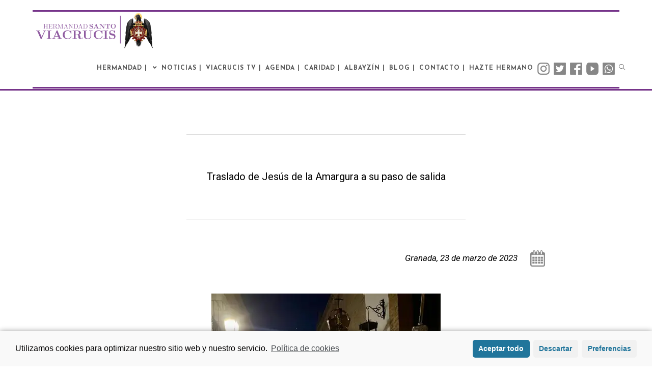

--- FILE ---
content_type: text/html; charset=UTF-8
request_url: https://viacrucisgranada.es/2023/03/23/traslado-de-jesus-de-la-amargura-a-su-paso-de-salida/
body_size: 21900
content:
<!DOCTYPE html>
<html class="html" lang="es">
<head>
	<meta charset="UTF-8">
	<link rel="profile" href="https://gmpg.org/xfn/11">

	<title>Traslado de Jesús de la Amargura a su paso de salida con el trío de cañas Äglae &#8211; viacrucis</title>
<meta name='robots' content='max-image-preview:large' />
<meta property="og:type" content="article" />
<meta property="og:title" content="Traslado de Jesús de la Amargura a su paso de salida con el trío de cañas Äglae" />
<meta property="og:description" content="Traslado de Jesús de la Amargura a su paso de salida Granada, 23 de marzo de 2023 El próximo sábado, 25 de marzo, a partir de las 20:00 horas, en San Juan de los Reyes, tendrá lugar el traslado de…" />
<meta property="og:image" content="https://i1.wp.com/viacrucisgranada.es/wp-content/uploads/2023/06/337496810_3635929453294931_8476488188525154980_n.jpg?fit=2048%2C2048&amp;ssl=1" />
<meta property="og:image:width" content="2048" />
<meta property="og:image:height" content="2048" />
<meta property="og:url" content="https://viacrucisgranada.es/2023/03/23/traslado-de-jesus-de-la-amargura-a-su-paso-de-salida/" />
<meta property="og:site_name" content="viacrucis" />
<meta property="article:published_time" content="2023-03-23T08:59:04+00:00" />
<meta property="article:modified_time" content="2023-06-20T09:01:55+00:00" />
<meta property="og:updated_time" content="2023-06-20T09:01:55+00:00" />
<meta property="article:tag" content="Albaicín" />
<meta property="article:tag" content="cuaresma" />
<meta property="article:tag" content="Granada" />
<meta property="article:tag" content="Hermandad Vía Crucis" />
<meta property="article:tag" content="jesus de la amargura" />
<meta property="article:tag" content="Martes Santo" />
<meta property="article:tag" content="nuestra señora de los reyes" />
<meta property="article:tag" content="San Juan de los Reyes" />
<meta property="article:tag" content="semana santa" />
<meta property="article:tag" content="semana santa granada" />
<meta property="article:tag" content="Vía Crucis" />
<meta property="article:tag" content="virgen de los reyes" />
<meta property="article:section" content="Uncategorized" />
<meta name="twitter:card" content="summary_large_image" />
<meta name="twitter:title" content="Traslado de Jesús de la Amargura a su paso de salida con el trío de cañas Äglae" />
<meta name="twitter:description" content="Traslado de Jesús de la Amargura a su paso de salida Granada, 23 de marzo de 2023 El próximo sábado, 25 de marzo, a partir de las 20:00 horas, en San Juan de los Reyes, tendrá lugar el traslado de…" />
<meta name="twitter:image" content="https://i1.wp.com/viacrucisgranada.es/wp-content/uploads/2023/06/337496810_3635929453294931_8476488188525154980_n.jpg?fit=2048%2C2048&amp;ssl=1" />
<meta name="twitter:site" content="@" />
<meta name="twitter:creator" content="@" />
<meta name="viewport" content="width=device-width, initial-scale=1"><link rel='dns-prefetch' href='//fonts.googleapis.com' />
<link rel='dns-prefetch' href='//i0.wp.com' />
<link rel='dns-prefetch' href='//i1.wp.com' />
<link rel='dns-prefetch' href='//i2.wp.com' />
<link rel='dns-prefetch' href='//c0.wp.com' />
<link rel="alternate" type="application/rss+xml" title="viacrucis &raquo; Feed" href="https://viacrucisgranada.es/feed/" />
<link rel="alternate" type="application/rss+xml" title="viacrucis &raquo; Feed de los comentarios" href="https://viacrucisgranada.es/comments/feed/" />
<link rel="alternate" title="oEmbed (JSON)" type="application/json+oembed" href="https://viacrucisgranada.es/wp-json/oembed/1.0/embed?url=https%3A%2F%2Fviacrucisgranada.es%2F2023%2F03%2F23%2Ftraslado-de-jesus-de-la-amargura-a-su-paso-de-salida%2F" />
<link rel="alternate" title="oEmbed (XML)" type="text/xml+oembed" href="https://viacrucisgranada.es/wp-json/oembed/1.0/embed?url=https%3A%2F%2Fviacrucisgranada.es%2F2023%2F03%2F23%2Ftraslado-de-jesus-de-la-amargura-a-su-paso-de-salida%2F&#038;format=xml" />
<style id='wp-img-auto-sizes-contain-inline-css' type='text/css'>
img:is([sizes=auto i],[sizes^="auto," i]){contain-intrinsic-size:3000px 1500px}
/*# sourceURL=wp-img-auto-sizes-contain-inline-css */
</style>
<style id='wp-emoji-styles-inline-css' type='text/css'>

	img.wp-smiley, img.emoji {
		display: inline !important;
		border: none !important;
		box-shadow: none !important;
		height: 1em !important;
		width: 1em !important;
		margin: 0 0.07em !important;
		vertical-align: -0.1em !important;
		background: none !important;
		padding: 0 !important;
	}
/*# sourceURL=wp-emoji-styles-inline-css */
</style>
<link rel='stylesheet' id='wp-block-library-css' href='https://c0.wp.com/c/6.9/wp-includes/css/dist/block-library/style.min.css' type='text/css' media='all' />
<style id='wp-block-library-inline-css' type='text/css'>
.has-text-align-justify{text-align:justify;}

/*# sourceURL=wp-block-library-inline-css */
</style><style id='global-styles-inline-css' type='text/css'>
:root{--wp--preset--aspect-ratio--square: 1;--wp--preset--aspect-ratio--4-3: 4/3;--wp--preset--aspect-ratio--3-4: 3/4;--wp--preset--aspect-ratio--3-2: 3/2;--wp--preset--aspect-ratio--2-3: 2/3;--wp--preset--aspect-ratio--16-9: 16/9;--wp--preset--aspect-ratio--9-16: 9/16;--wp--preset--color--black: #000000;--wp--preset--color--cyan-bluish-gray: #abb8c3;--wp--preset--color--white: #ffffff;--wp--preset--color--pale-pink: #f78da7;--wp--preset--color--vivid-red: #cf2e2e;--wp--preset--color--luminous-vivid-orange: #ff6900;--wp--preset--color--luminous-vivid-amber: #fcb900;--wp--preset--color--light-green-cyan: #7bdcb5;--wp--preset--color--vivid-green-cyan: #00d084;--wp--preset--color--pale-cyan-blue: #8ed1fc;--wp--preset--color--vivid-cyan-blue: #0693e3;--wp--preset--color--vivid-purple: #9b51e0;--wp--preset--gradient--vivid-cyan-blue-to-vivid-purple: linear-gradient(135deg,rgb(6,147,227) 0%,rgb(155,81,224) 100%);--wp--preset--gradient--light-green-cyan-to-vivid-green-cyan: linear-gradient(135deg,rgb(122,220,180) 0%,rgb(0,208,130) 100%);--wp--preset--gradient--luminous-vivid-amber-to-luminous-vivid-orange: linear-gradient(135deg,rgb(252,185,0) 0%,rgb(255,105,0) 100%);--wp--preset--gradient--luminous-vivid-orange-to-vivid-red: linear-gradient(135deg,rgb(255,105,0) 0%,rgb(207,46,46) 100%);--wp--preset--gradient--very-light-gray-to-cyan-bluish-gray: linear-gradient(135deg,rgb(238,238,238) 0%,rgb(169,184,195) 100%);--wp--preset--gradient--cool-to-warm-spectrum: linear-gradient(135deg,rgb(74,234,220) 0%,rgb(151,120,209) 20%,rgb(207,42,186) 40%,rgb(238,44,130) 60%,rgb(251,105,98) 80%,rgb(254,248,76) 100%);--wp--preset--gradient--blush-light-purple: linear-gradient(135deg,rgb(255,206,236) 0%,rgb(152,150,240) 100%);--wp--preset--gradient--blush-bordeaux: linear-gradient(135deg,rgb(254,205,165) 0%,rgb(254,45,45) 50%,rgb(107,0,62) 100%);--wp--preset--gradient--luminous-dusk: linear-gradient(135deg,rgb(255,203,112) 0%,rgb(199,81,192) 50%,rgb(65,88,208) 100%);--wp--preset--gradient--pale-ocean: linear-gradient(135deg,rgb(255,245,203) 0%,rgb(182,227,212) 50%,rgb(51,167,181) 100%);--wp--preset--gradient--electric-grass: linear-gradient(135deg,rgb(202,248,128) 0%,rgb(113,206,126) 100%);--wp--preset--gradient--midnight: linear-gradient(135deg,rgb(2,3,129) 0%,rgb(40,116,252) 100%);--wp--preset--font-size--small: 13px;--wp--preset--font-size--medium: 20px;--wp--preset--font-size--large: 36px;--wp--preset--font-size--x-large: 42px;--wp--preset--spacing--20: 0.44rem;--wp--preset--spacing--30: 0.67rem;--wp--preset--spacing--40: 1rem;--wp--preset--spacing--50: 1.5rem;--wp--preset--spacing--60: 2.25rem;--wp--preset--spacing--70: 3.38rem;--wp--preset--spacing--80: 5.06rem;--wp--preset--shadow--natural: 6px 6px 9px rgba(0, 0, 0, 0.2);--wp--preset--shadow--deep: 12px 12px 50px rgba(0, 0, 0, 0.4);--wp--preset--shadow--sharp: 6px 6px 0px rgba(0, 0, 0, 0.2);--wp--preset--shadow--outlined: 6px 6px 0px -3px rgb(255, 255, 255), 6px 6px rgb(0, 0, 0);--wp--preset--shadow--crisp: 6px 6px 0px rgb(0, 0, 0);}:where(.is-layout-flex){gap: 0.5em;}:where(.is-layout-grid){gap: 0.5em;}body .is-layout-flex{display: flex;}.is-layout-flex{flex-wrap: wrap;align-items: center;}.is-layout-flex > :is(*, div){margin: 0;}body .is-layout-grid{display: grid;}.is-layout-grid > :is(*, div){margin: 0;}:where(.wp-block-columns.is-layout-flex){gap: 2em;}:where(.wp-block-columns.is-layout-grid){gap: 2em;}:where(.wp-block-post-template.is-layout-flex){gap: 1.25em;}:where(.wp-block-post-template.is-layout-grid){gap: 1.25em;}.has-black-color{color: var(--wp--preset--color--black) !important;}.has-cyan-bluish-gray-color{color: var(--wp--preset--color--cyan-bluish-gray) !important;}.has-white-color{color: var(--wp--preset--color--white) !important;}.has-pale-pink-color{color: var(--wp--preset--color--pale-pink) !important;}.has-vivid-red-color{color: var(--wp--preset--color--vivid-red) !important;}.has-luminous-vivid-orange-color{color: var(--wp--preset--color--luminous-vivid-orange) !important;}.has-luminous-vivid-amber-color{color: var(--wp--preset--color--luminous-vivid-amber) !important;}.has-light-green-cyan-color{color: var(--wp--preset--color--light-green-cyan) !important;}.has-vivid-green-cyan-color{color: var(--wp--preset--color--vivid-green-cyan) !important;}.has-pale-cyan-blue-color{color: var(--wp--preset--color--pale-cyan-blue) !important;}.has-vivid-cyan-blue-color{color: var(--wp--preset--color--vivid-cyan-blue) !important;}.has-vivid-purple-color{color: var(--wp--preset--color--vivid-purple) !important;}.has-black-background-color{background-color: var(--wp--preset--color--black) !important;}.has-cyan-bluish-gray-background-color{background-color: var(--wp--preset--color--cyan-bluish-gray) !important;}.has-white-background-color{background-color: var(--wp--preset--color--white) !important;}.has-pale-pink-background-color{background-color: var(--wp--preset--color--pale-pink) !important;}.has-vivid-red-background-color{background-color: var(--wp--preset--color--vivid-red) !important;}.has-luminous-vivid-orange-background-color{background-color: var(--wp--preset--color--luminous-vivid-orange) !important;}.has-luminous-vivid-amber-background-color{background-color: var(--wp--preset--color--luminous-vivid-amber) !important;}.has-light-green-cyan-background-color{background-color: var(--wp--preset--color--light-green-cyan) !important;}.has-vivid-green-cyan-background-color{background-color: var(--wp--preset--color--vivid-green-cyan) !important;}.has-pale-cyan-blue-background-color{background-color: var(--wp--preset--color--pale-cyan-blue) !important;}.has-vivid-cyan-blue-background-color{background-color: var(--wp--preset--color--vivid-cyan-blue) !important;}.has-vivid-purple-background-color{background-color: var(--wp--preset--color--vivid-purple) !important;}.has-black-border-color{border-color: var(--wp--preset--color--black) !important;}.has-cyan-bluish-gray-border-color{border-color: var(--wp--preset--color--cyan-bluish-gray) !important;}.has-white-border-color{border-color: var(--wp--preset--color--white) !important;}.has-pale-pink-border-color{border-color: var(--wp--preset--color--pale-pink) !important;}.has-vivid-red-border-color{border-color: var(--wp--preset--color--vivid-red) !important;}.has-luminous-vivid-orange-border-color{border-color: var(--wp--preset--color--luminous-vivid-orange) !important;}.has-luminous-vivid-amber-border-color{border-color: var(--wp--preset--color--luminous-vivid-amber) !important;}.has-light-green-cyan-border-color{border-color: var(--wp--preset--color--light-green-cyan) !important;}.has-vivid-green-cyan-border-color{border-color: var(--wp--preset--color--vivid-green-cyan) !important;}.has-pale-cyan-blue-border-color{border-color: var(--wp--preset--color--pale-cyan-blue) !important;}.has-vivid-cyan-blue-border-color{border-color: var(--wp--preset--color--vivid-cyan-blue) !important;}.has-vivid-purple-border-color{border-color: var(--wp--preset--color--vivid-purple) !important;}.has-vivid-cyan-blue-to-vivid-purple-gradient-background{background: var(--wp--preset--gradient--vivid-cyan-blue-to-vivid-purple) !important;}.has-light-green-cyan-to-vivid-green-cyan-gradient-background{background: var(--wp--preset--gradient--light-green-cyan-to-vivid-green-cyan) !important;}.has-luminous-vivid-amber-to-luminous-vivid-orange-gradient-background{background: var(--wp--preset--gradient--luminous-vivid-amber-to-luminous-vivid-orange) !important;}.has-luminous-vivid-orange-to-vivid-red-gradient-background{background: var(--wp--preset--gradient--luminous-vivid-orange-to-vivid-red) !important;}.has-very-light-gray-to-cyan-bluish-gray-gradient-background{background: var(--wp--preset--gradient--very-light-gray-to-cyan-bluish-gray) !important;}.has-cool-to-warm-spectrum-gradient-background{background: var(--wp--preset--gradient--cool-to-warm-spectrum) !important;}.has-blush-light-purple-gradient-background{background: var(--wp--preset--gradient--blush-light-purple) !important;}.has-blush-bordeaux-gradient-background{background: var(--wp--preset--gradient--blush-bordeaux) !important;}.has-luminous-dusk-gradient-background{background: var(--wp--preset--gradient--luminous-dusk) !important;}.has-pale-ocean-gradient-background{background: var(--wp--preset--gradient--pale-ocean) !important;}.has-electric-grass-gradient-background{background: var(--wp--preset--gradient--electric-grass) !important;}.has-midnight-gradient-background{background: var(--wp--preset--gradient--midnight) !important;}.has-small-font-size{font-size: var(--wp--preset--font-size--small) !important;}.has-medium-font-size{font-size: var(--wp--preset--font-size--medium) !important;}.has-large-font-size{font-size: var(--wp--preset--font-size--large) !important;}.has-x-large-font-size{font-size: var(--wp--preset--font-size--x-large) !important;}
/*# sourceURL=global-styles-inline-css */
</style>

<style id='classic-theme-styles-inline-css' type='text/css'>
/*! This file is auto-generated */
.wp-block-button__link{color:#fff;background-color:#32373c;border-radius:9999px;box-shadow:none;text-decoration:none;padding:calc(.667em + 2px) calc(1.333em + 2px);font-size:1.125em}.wp-block-file__button{background:#32373c;color:#fff;text-decoration:none}
/*# sourceURL=/wp-includes/css/classic-themes.min.css */
</style>
<link rel='stylesheet' id='contact-form-7-css' href='https://viacrucisgranada.es/wp-content/plugins/contact-form-7/includes/css/styles.css?ver=5.4.2' type='text/css' media='all' />
<style id='contact-form-7-inline-css' type='text/css'>
.wpcf7 .wpcf7-recaptcha iframe {margin-bottom: 0;}.wpcf7 .wpcf7-recaptcha[data-align="center"] > div {margin: 0 auto;}.wpcf7 .wpcf7-recaptcha[data-align="right"] > div {margin: 0 0 0 auto;}
/*# sourceURL=contact-form-7-inline-css */
</style>
<link rel='stylesheet' id='menu-image-css' href='https://viacrucisgranada.es/wp-content/plugins/menu-image/includes/css/menu-image.css?ver=3.0.4' type='text/css' media='all' />
<link rel='stylesheet' id='dashicons-css' href='https://c0.wp.com/c/6.9/wp-includes/css/dashicons.min.css' type='text/css' media='all' />
<link rel='stylesheet' id='swpm.common-css' href='https://viacrucisgranada.es/wp-content/plugins/simple-membership/css/swpm.common.css?ver=4.0.6' type='text/css' media='all' />
<link rel='stylesheet' id='font-awesome-css' href='https://viacrucisgranada.es/wp-content/themes/oceanwp/assets/fonts/fontawesome/css/all.min.css?ver=5.15.1' type='text/css' media='all' />
<link rel='stylesheet' id='simple-line-icons-css' href='https://viacrucisgranada.es/wp-content/themes/oceanwp/assets/css/third/simple-line-icons.min.css?ver=2.4.0' type='text/css' media='all' />
<link rel='stylesheet' id='magnific-popup-css' href='https://viacrucisgranada.es/wp-content/themes/oceanwp/assets/css/third/magnific-popup.min.css?ver=1.0.0' type='text/css' media='all' />
<link rel='stylesheet' id='slick-css' href='https://viacrucisgranada.es/wp-content/themes/oceanwp/assets/css/third/slick.min.css?ver=1.6.0' type='text/css' media='all' />
<link rel='stylesheet' id='oceanwp-style-css' href='https://viacrucisgranada.es/wp-content/themes/oceanwp/assets/css/style.min.css?ver=2.0.4' type='text/css' media='all' />
<link rel='stylesheet' id='oceanwp-google-font-ruda-css' href='//fonts.googleapis.com/css?family=Ruda%3A100%2C200%2C300%2C400%2C500%2C600%2C700%2C800%2C900%2C100i%2C200i%2C300i%2C400i%2C500i%2C600i%2C700i%2C800i%2C900i&#038;subset=latin&#038;display=swap&#038;ver=6.9' type='text/css' media='all' />
<link rel='stylesheet' id='oceanwp-google-font-josefin-sans-css' href='//fonts.googleapis.com/css?family=Josefin+Sans%3A100%2C200%2C300%2C400%2C500%2C600%2C700%2C800%2C900%2C100i%2C200i%2C300i%2C400i%2C500i%2C600i%2C700i%2C800i%2C900i&#038;subset=latin&#038;display=swap&#038;ver=6.9' type='text/css' media='all' />
<link rel='stylesheet' id='elementor-icons-css' href='https://viacrucisgranada.es/wp-content/plugins/elementor/assets/lib/eicons/css/elementor-icons.min.css?ver=5.11.0' type='text/css' media='all' />
<link rel='stylesheet' id='elementor-frontend-css' href='https://viacrucisgranada.es/wp-content/plugins/elementor/assets/css/frontend.min.css?ver=3.3.0' type='text/css' media='all' />
<style id='elementor-frontend-inline-css' type='text/css'>
@font-face{font-family:eicons;src:url(https://viacrucisgranada.es/wp-content/plugins/elementor/assets/lib/eicons/fonts/eicons.eot?5.10.0);src:url(https://viacrucisgranada.es/wp-content/plugins/elementor/assets/lib/eicons/fonts/eicons.eot?5.10.0#iefix) format("embedded-opentype"),url(https://viacrucisgranada.es/wp-content/plugins/elementor/assets/lib/eicons/fonts/eicons.woff2?5.10.0) format("woff2"),url(https://viacrucisgranada.es/wp-content/plugins/elementor/assets/lib/eicons/fonts/eicons.woff?5.10.0) format("woff"),url(https://viacrucisgranada.es/wp-content/plugins/elementor/assets/lib/eicons/fonts/eicons.ttf?5.10.0) format("truetype"),url(https://viacrucisgranada.es/wp-content/plugins/elementor/assets/lib/eicons/fonts/eicons.svg?5.10.0#eicon) format("svg");font-weight:400;font-style:normal}
/*# sourceURL=elementor-frontend-inline-css */
</style>
<link rel='stylesheet' id='elementor-post-24-css' href='https://viacrucisgranada.es/wp-content/uploads/elementor/css/post-24.css?ver=1626202512' type='text/css' media='all' />
<link rel='stylesheet' id='elementor-global-css' href='https://viacrucisgranada.es/wp-content/uploads/elementor/css/global.css?ver=1626202512' type='text/css' media='all' />
<link rel='stylesheet' id='elementor-post-6819-css' href='https://viacrucisgranada.es/wp-content/uploads/elementor/css/post-6819.css?ver=1687251685' type='text/css' media='all' />
<link rel='stylesheet' id='__EPYT__style-css' href='https://viacrucisgranada.es/wp-content/plugins/youtube-embed-plus/styles/ytprefs.min.css?ver=13.4.3' type='text/css' media='all' />
<style id='__EPYT__style-inline-css' type='text/css'>

                .epyt-gallery-thumb {
                        width: 33.333%;
                }
                
                         @media (min-width:0px) and (max-width: 767px) {
                            .epyt-gallery-rowbreak {
                                display: none;
                            }
                            .epyt-gallery-allthumbs[class*="epyt-cols"] .epyt-gallery-thumb {
                                width: 100% !important;
                            }
                          }
/*# sourceURL=__EPYT__style-inline-css */
</style>
<link rel='stylesheet' id='oe-widgets-style-css' href='https://viacrucisgranada.es/wp-content/plugins/ocean-extra/assets/css/widgets.css?ver=6.9' type='text/css' media='all' />
<link rel='stylesheet' id='oss-social-share-style-css' href='https://viacrucisgranada.es/wp-content/plugins/ocean-social-sharing/assets/css/style.min.css?ver=6.9' type='text/css' media='all' />
<link rel='stylesheet' id='cmplz-cookie-css' href='https://viacrucisgranada.es/wp-content/plugins/complianz-gdpr/assets/css/cookieconsent.min.css?ver=5.2.2' type='text/css' media='all' />
<link rel='stylesheet' id='google-fonts-1-css' href='https://fonts.googleapis.com/css?family=Roboto%3A100%2C100italic%2C200%2C200italic%2C300%2C300italic%2C400%2C400italic%2C500%2C500italic%2C600%2C600italic%2C700%2C700italic%2C800%2C800italic%2C900%2C900italic%7CRoboto+Slab%3A100%2C100italic%2C200%2C200italic%2C300%2C300italic%2C400%2C400italic%2C500%2C500italic%2C600%2C600italic%2C700%2C700italic%2C800%2C800italic%2C900%2C900italic&#038;display=auto&#038;ver=6.9' type='text/css' media='all' />
<link rel='stylesheet' id='jetpack_css-css' href='https://c0.wp.com/p/jetpack/9.9.3/css/jetpack.css' type='text/css' media='all' />
<script type="text/javascript" src="https://c0.wp.com/c/6.9/wp-includes/js/jquery/jquery.min.js" id="jquery-core-js"></script>
<script type="text/javascript" src="https://c0.wp.com/c/6.9/wp-includes/js/jquery/jquery-migrate.min.js" id="jquery-migrate-js"></script>
<script type="text/javascript" id="__ytprefs__-js-extra">
/* <![CDATA[ */
var _EPYT_ = {"ajaxurl":"https://viacrucisgranada.es/wp-admin/admin-ajax.php","security":"74b6f15dd9","gallery_scrolloffset":"20","eppathtoscripts":"https://viacrucisgranada.es/wp-content/plugins/youtube-embed-plus/scripts/","eppath":"https://viacrucisgranada.es/wp-content/plugins/youtube-embed-plus/","epresponsiveselector":"[\"iframe.__youtube_prefs__\",\"iframe[src*='youtube.com']\",\"iframe[src*='youtube-nocookie.com']\",\"iframe[data-ep-src*='youtube.com']\",\"iframe[data-ep-src*='youtube-nocookie.com']\",\"iframe[data-ep-gallerysrc*='youtube.com']\"]","epdovol":"1","version":"13.4.3","evselector":"iframe.__youtube_prefs__[src], iframe[src*=\"youtube.com/embed/\"], iframe[src*=\"youtube-nocookie.com/embed/\"]","ajax_compat":"","ytapi_load":"light","pause_others":"","stopMobileBuffer":"1","vi_active":"","vi_js_posttypes":[]};
//# sourceURL=__ytprefs__-js-extra
/* ]]> */
</script>
<script type="text/javascript" src="https://viacrucisgranada.es/wp-content/plugins/youtube-embed-plus/scripts/ytprefs.min.js?ver=13.4.3" id="__ytprefs__-js"></script>
<link rel="https://api.w.org/" href="https://viacrucisgranada.es/wp-json/" /><link rel="alternate" title="JSON" type="application/json" href="https://viacrucisgranada.es/wp-json/wp/v2/posts/6819" /><link rel="EditURI" type="application/rsd+xml" title="RSD" href="https://viacrucisgranada.es/xmlrpc.php?rsd" />
<meta name="generator" content="WordPress 6.9" />
<link rel="canonical" href="https://viacrucisgranada.es/2023/03/23/traslado-de-jesus-de-la-amargura-a-su-paso-de-salida/" />
<link rel='shortlink' href='https://viacrucisgranada.es/?p=6819' />
        <script type="text/javascript">
            jQuery(document).ready(function($) {
                $('#respond').html('<div class="swpm-login-to-comment-msg">Por favor acceder para comentar.</div>');
            });
        </script>
        <style type='text/css'>img#wpstats{display:none}</style>
		<style type="text/css">.recentcomments a{display:inline !important;padding:0 !important;margin:0 !important;}</style><link rel="icon" href="https://i1.wp.com/viacrucisgranada.es/wp-content/uploads/2021/07/cropped-favviacrucis.png?fit=32%2C32&#038;ssl=1" sizes="32x32" />
<link rel="icon" href="https://i1.wp.com/viacrucisgranada.es/wp-content/uploads/2021/07/cropped-favviacrucis.png?fit=192%2C192&#038;ssl=1" sizes="192x192" />
<link rel="apple-touch-icon" href="https://i1.wp.com/viacrucisgranada.es/wp-content/uploads/2021/07/cropped-favviacrucis.png?fit=180%2C180&#038;ssl=1" />
<meta name="msapplication-TileImage" content="https://i1.wp.com/viacrucisgranada.es/wp-content/uploads/2021/07/cropped-favviacrucis.png?fit=270%2C270&#038;ssl=1" />
		<style type="text/css" id="wp-custom-css">
			/* Big title - Text margin left */.elementor-element.big-margin >.elementor-element-populated{margin-left:80px}/* Full width buttons on the last section */.elementor-element.full-btn .elementor-button{display:block}/* borde menu */#site-header.has-header-media >:not(.overlay-header-media){padding-top:20px;border-top:solid #76348a;border-bottom:solid #76348a}/* agenda*/.tribe-common .tribe-common-c-btn,.tribe-common a.tribe-common-c-btn{background-color:#76348a}.tribe-common--breakpoint-medium.tribe-events .tribe-events-calendar-latest-past__event-datetime-featured-text{color:#76348a}.tribe-common .tribe-common-c-svgicon--featured path{fill:#76348a}#site-header{padding-top:20px}#site-header-inner{border-bottom:solid #76348a}.elementor-section .elementor-container{margin-top:10px}#footer-bottom-inner{border-top:solid #76348a 3px !important}.container{width:1400px;border-top:solid #76348a;*}#hermano{float:left;position:relative}.bloque2{float:right;width:45%}.bloque3{width:45%}/* Add simple line icons to the header social menu */#oceanwp-social-menu span{font-family:simple-line-icons;line-height:1;-webkit-font-smoothing:antialiased;-moz-osx-font-smoothing:grayscale}#oceanwp-social-menu .fa-twitter:before{content:"\e009"}#oceanwp-social-menu .fa-facebook:before{content:"\e00b"}#oceanwp-social-menu .fa-google-plus:before{content:"\e60d"}#oceanwp-social-menu .fa-instagram:before{content:"\e609"}.tribe-common .tribe-common-c-btn:focus,.tribe-common .tribe-common-c-btn:hover,.tribe-common a.tribe-common-c-btn:focus,.tribe-common a.tribe-common-c-btn:hover{background-color:#76348a}/* Blog entries */.blog-entry.large-entry{max-width:833px;margin:0 auto 30px auto;text-align:center}.blog-entry.large-entry ul.meta li{float:none;display:inline-block}.blog-entry.large-entry ul.meta li:after{padding:0 4px 0 6px}.blog-entry.large-entry .blog-entry-summary{max-width:640px;margin:0 auto 20px auto}.blog-entry.large-entry .blog-entry-readmore a{font-weight:400;padding:10px 26px;border-radius:30px}ul.page-numbers{padding:30px 0 0}.page-numbers a,.page-numbers span:not(.elementor-screen-only),.page-links span{border-radius:50%}/* Widgets titles */.widget-title{position:relative;padding:0 0 10px;border:0}.widget-title:after{content:'';position:absolute;bottom:0;left:0;display:inline-block;background-color:#6e8fef;height:2px;width:28px}/* Footer bottom */#footer-bottom{padding:0}#footer-bottom-inner{padding:22px 0 20px;border-top:1px solid #eaeaea}#footer-bottom #footer-bottom-menu,#footer-bottom #copyright{float:none;width:100%;padding:0 !important;text-align:center}#footer-bottom #footer-bottom-menu a{padding:0 15px}#footer-bottom #footer-bottom-menu li:after{display:none}#footer-bottom #copyright{margin-top:20px}/* Responsive */@media (max-width:959px){.elementor-element.title-row >.elementor-element-populated{padding:20px}.elementor-element.big-title .elementor-heading-title{font-size:24px}.elementor-element.big-margin >.elementor-element-populated{margin-left:40px}.bloque1{width:100%}.bloque2{float:right;width:100%}.bloque3{width:100%}}@media (max-width:767px){.elementor-element.big-margin >.elementor-element-populated{margin-top:20px;margin-left:0}.bloque2{float:right;width:100%}.bloque3{width:100%}}		</style>
		<!-- OceanWP CSS -->
<style type="text/css">
/* General CSS */a:hover,a.light:hover,.theme-heading .text::before,.theme-heading .text::after,#top-bar-content >a:hover,#top-bar-social li.oceanwp-email a:hover,#site-navigation-wrap .dropdown-menu >li >a:hover,#site-header.medium-header #medium-searchform button:hover,.oceanwp-mobile-menu-icon a:hover,.blog-entry.post .blog-entry-header .entry-title a:hover,.blog-entry.post .blog-entry-readmore a:hover,.blog-entry.thumbnail-entry .blog-entry-category a,ul.meta li a:hover,.dropcap,.single nav.post-navigation .nav-links .title,body .related-post-title a:hover,body #wp-calendar caption,body .contact-info-widget.default i,body .contact-info-widget.big-icons i,body .custom-links-widget .oceanwp-custom-links li a:hover,body .custom-links-widget .oceanwp-custom-links li a:hover:before,body .posts-thumbnails-widget li a:hover,body .social-widget li.oceanwp-email a:hover,.comment-author .comment-meta .comment-reply-link,#respond #cancel-comment-reply-link:hover,#footer-widgets .footer-box a:hover,#footer-bottom a:hover,#footer-bottom #footer-bottom-menu a:hover,.sidr a:hover,.sidr-class-dropdown-toggle:hover,.sidr-class-menu-item-has-children.active >a,.sidr-class-menu-item-has-children.active >a >.sidr-class-dropdown-toggle,input[type=checkbox]:checked:before{color:#6d418e}input[type="button"],input[type="reset"],input[type="submit"],button[type="submit"],.button,#site-navigation-wrap .dropdown-menu >li.btn >a >span,.thumbnail:hover i,.post-quote-content,.omw-modal .omw-close-modal,body .contact-info-widget.big-icons li:hover i,body div.wpforms-container-full .wpforms-form input[type=submit],body div.wpforms-container-full .wpforms-form button[type=submit],body div.wpforms-container-full .wpforms-form .wpforms-page-button{background-color:#6d418e}.widget-title{border-color:#6d418e}blockquote{border-color:#6d418e}#searchform-dropdown{border-color:#6d418e}.dropdown-menu .sub-menu{border-color:#6d418e}.blog-entry.large-entry .blog-entry-readmore a:hover{border-color:#6d418e}.oceanwp-newsletter-form-wrap input[type="email"]:focus{border-color:#6d418e}.social-widget li.oceanwp-email a:hover{border-color:#6d418e}#respond #cancel-comment-reply-link:hover{border-color:#6d418e}body .contact-info-widget.big-icons li:hover i{border-color:#6d418e}#footer-widgets .oceanwp-newsletter-form-wrap input[type="email"]:focus{border-color:#6d418e}blockquote,.wp-block-quote{border-left-color:#6d418e}input[type="button"]:hover,input[type="reset"]:hover,input[type="submit"]:hover,button[type="submit"]:hover,input[type="button"]:focus,input[type="reset"]:focus,input[type="submit"]:focus,button[type="submit"]:focus,.button:hover,#site-navigation-wrap .dropdown-menu >li.btn >a:hover >span,.post-quote-author,.omw-modal .omw-close-modal:hover,body div.wpforms-container-full .wpforms-form input[type=submit]:hover,body div.wpforms-container-full .wpforms-form button[type=submit]:hover,body div.wpforms-container-full .wpforms-form .wpforms-page-button:hover{background-color:#76348a}table th,table td,hr,.content-area,body.content-left-sidebar #content-wrap .content-area,.content-left-sidebar .content-area,#top-bar-wrap,#site-header,#site-header.top-header #search-toggle,.dropdown-menu ul li,.centered-minimal-page-header,.blog-entry.post,.blog-entry.grid-entry .blog-entry-inner,.blog-entry.thumbnail-entry .blog-entry-bottom,.single-post .entry-title,.single .entry-share-wrap .entry-share,.single .entry-share,.single .entry-share ul li a,.single nav.post-navigation,.single nav.post-navigation .nav-links .nav-previous,#author-bio,#author-bio .author-bio-avatar,#author-bio .author-bio-social li a,#related-posts,#comments,.comment-body,#respond #cancel-comment-reply-link,#blog-entries .type-page,.page-numbers a,.page-numbers span:not(.elementor-screen-only),.page-links span,body #wp-calendar caption,body #wp-calendar th,body #wp-calendar tbody,body .contact-info-widget.default i,body .contact-info-widget.big-icons i,body .posts-thumbnails-widget li,body .tagcloud a{border-color:#76348a}a:hover{color:#76348a}#scroll-top{border-radius:50px}#scroll-top{background-color:#eeeeee}#scroll-top:hover{background-color:#76348a}#scroll-top{color:#222222}#scroll-top:hover{color:#fcfcfc}.page-numbers a,.page-numbers span:not(.elementor-screen-only),.page-links span{font-size:16px}form input[type="text"],form input[type="password"],form input[type="email"],form input[type="url"],form input[type="date"],form input[type="month"],form input[type="time"],form input[type="datetime"],form input[type="datetime-local"],form input[type="week"],form input[type="number"],form input[type="search"],form input[type="tel"],form input[type="color"],form select,form textarea{padding:10px 18px 10px 18px}body div.wpforms-container-full .wpforms-form input[type=date],body div.wpforms-container-full .wpforms-form input[type=datetime],body div.wpforms-container-full .wpforms-form input[type=datetime-local],body div.wpforms-container-full .wpforms-form input[type=email],body div.wpforms-container-full .wpforms-form input[type=month],body div.wpforms-container-full .wpforms-form input[type=number],body div.wpforms-container-full .wpforms-form input[type=password],body div.wpforms-container-full .wpforms-form input[type=range],body div.wpforms-container-full .wpforms-form input[type=search],body div.wpforms-container-full .wpforms-form input[type=tel],body div.wpforms-container-full .wpforms-form input[type=text],body div.wpforms-container-full .wpforms-form input[type=time],body div.wpforms-container-full .wpforms-form input[type=url],body div.wpforms-container-full .wpforms-form input[type=week],body div.wpforms-container-full .wpforms-form select,body div.wpforms-container-full .wpforms-form textarea{padding:10px 18px 10px 18px;height:auto}form input[type="text"],form input[type="password"],form input[type="email"],form input[type="url"],form input[type="date"],form input[type="month"],form input[type="time"],form input[type="datetime"],form input[type="datetime-local"],form input[type="week"],form input[type="number"],form input[type="search"],form input[type="tel"],form input[type="color"],form select,form textarea{font-size:15px}body div.wpforms-container-full .wpforms-form input[type=date],body div.wpforms-container-full .wpforms-form input[type=datetime],body div.wpforms-container-full .wpforms-form input[type=datetime-local],body div.wpforms-container-full .wpforms-form input[type=email],body div.wpforms-container-full .wpforms-form input[type=month],body div.wpforms-container-full .wpforms-form input[type=number],body div.wpforms-container-full .wpforms-form input[type=password],body div.wpforms-container-full .wpforms-form input[type=range],body div.wpforms-container-full .wpforms-form input[type=search],body div.wpforms-container-full .wpforms-form input[type=tel],body div.wpforms-container-full .wpforms-form input[type=text],body div.wpforms-container-full .wpforms-form input[type=time],body div.wpforms-container-full .wpforms-form input[type=url],body div.wpforms-container-full .wpforms-form input[type=week],body div.wpforms-container-full .wpforms-form select,body div.wpforms-container-full .wpforms-form textarea{font-size:15px}form input[type="text"],form input[type="password"],form input[type="email"],form input[type="url"],form input[type="date"],form input[type="month"],form input[type="time"],form input[type="datetime"],form input[type="datetime-local"],form input[type="week"],form input[type="number"],form input[type="search"],form input[type="tel"],form input[type="color"],form select,form textarea,.woocommerce .woocommerce-checkout .select2-container--default .select2-selection--single{border-radius:30px}body div.wpforms-container-full .wpforms-form input[type=date],body div.wpforms-container-full .wpforms-form input[type=datetime],body div.wpforms-container-full .wpforms-form input[type=datetime-local],body div.wpforms-container-full .wpforms-form input[type=email],body div.wpforms-container-full .wpforms-form input[type=month],body div.wpforms-container-full .wpforms-form input[type=number],body div.wpforms-container-full .wpforms-form input[type=password],body div.wpforms-container-full .wpforms-form input[type=range],body div.wpforms-container-full .wpforms-form input[type=search],body div.wpforms-container-full .wpforms-form input[type=tel],body div.wpforms-container-full .wpforms-form input[type=text],body div.wpforms-container-full .wpforms-form input[type=time],body div.wpforms-container-full .wpforms-form input[type=url],body div.wpforms-container-full .wpforms-form input[type=week],body div.wpforms-container-full .wpforms-form select,body div.wpforms-container-full .wpforms-form textarea{border-radius:30px}form input[type="text"],form input[type="password"],form input[type="email"],form input[type="url"],form input[type="date"],form input[type="month"],form input[type="time"],form input[type="datetime"],form input[type="datetime-local"],form input[type="week"],form input[type="number"],form input[type="search"],form input[type="tel"],form input[type="color"],form select,form textarea,.select2-container .select2-choice,.woocommerce .woocommerce-checkout .select2-container--default .select2-selection--single{border-color:#f5f5f5}body div.wpforms-container-full .wpforms-form input[type=date],body div.wpforms-container-full .wpforms-form input[type=datetime],body div.wpforms-container-full .wpforms-form input[type=datetime-local],body div.wpforms-container-full .wpforms-form input[type=email],body div.wpforms-container-full .wpforms-form input[type=month],body div.wpforms-container-full .wpforms-form input[type=number],body div.wpforms-container-full .wpforms-form input[type=password],body div.wpforms-container-full .wpforms-form input[type=range],body div.wpforms-container-full .wpforms-form input[type=search],body div.wpforms-container-full .wpforms-form input[type=tel],body div.wpforms-container-full .wpforms-form input[type=text],body div.wpforms-container-full .wpforms-form input[type=time],body div.wpforms-container-full .wpforms-form input[type=url],body div.wpforms-container-full .wpforms-form input[type=week],body div.wpforms-container-full .wpforms-form select,body div.wpforms-container-full .wpforms-form textarea{border-color:#f5f5f5}form input[type="text"]:focus,form input[type="password"]:focus,form input[type="email"]:focus,form input[type="tel"]:focus,form input[type="url"]:focus,form input[type="search"]:focus,form textarea:focus,.select2-drop-active,.select2-dropdown-open.select2-drop-above .select2-choice,.select2-dropdown-open.select2-drop-above .select2-choices,.select2-drop.select2-drop-above.select2-drop-active,.select2-container-active .select2-choice,.select2-container-active .select2-choices{border-color:#eeeeee}body div.wpforms-container-full .wpforms-form input:focus,body div.wpforms-container-full .wpforms-form textarea:focus,body div.wpforms-container-full .wpforms-form select:focus{border-color:#eeeeee}form input[type="text"],form input[type="password"],form input[type="email"],form input[type="url"],form input[type="date"],form input[type="month"],form input[type="time"],form input[type="datetime"],form input[type="datetime-local"],form input[type="week"],form input[type="number"],form input[type="search"],form input[type="tel"],form input[type="color"],form select,form textarea,.woocommerce .woocommerce-checkout .select2-container--default .select2-selection--single{background-color:#f9f9f9}body div.wpforms-container-full .wpforms-form input[type=date],body div.wpforms-container-full .wpforms-form input[type=datetime],body div.wpforms-container-full .wpforms-form input[type=datetime-local],body div.wpforms-container-full .wpforms-form input[type=email],body div.wpforms-container-full .wpforms-form input[type=month],body div.wpforms-container-full .wpforms-form input[type=number],body div.wpforms-container-full .wpforms-form input[type=password],body div.wpforms-container-full .wpforms-form input[type=range],body div.wpforms-container-full .wpforms-form input[type=search],body div.wpforms-container-full .wpforms-form input[type=tel],body div.wpforms-container-full .wpforms-form input[type=text],body div.wpforms-container-full .wpforms-form input[type=time],body div.wpforms-container-full .wpforms-form input[type=url],body div.wpforms-container-full .wpforms-form input[type=week],body div.wpforms-container-full .wpforms-form select,body div.wpforms-container-full .wpforms-form textarea{background-color:#f9f9f9}.theme-button,input[type="submit"],button[type="submit"],button,.button,body div.wpforms-container-full .wpforms-form input[type=submit],body div.wpforms-container-full .wpforms-form button[type=submit],body div.wpforms-container-full .wpforms-form .wpforms-page-button{border-radius:30px}body .theme-button,body input[type="submit"],body button[type="submit"],body button,body .button,body div.wpforms-container-full .wpforms-form input[type=submit],body div.wpforms-container-full .wpforms-form button[type=submit],body div.wpforms-container-full .wpforms-form .wpforms-page-button{background-color:#76348a}body .theme-button:hover,body input[type="submit"]:hover,body button[type="submit"]:hover,body button:hover,body .button:hover,body div.wpforms-container-full .wpforms-form input[type=submit]:hover,body div.wpforms-container-full .wpforms-form input[type=submit]:active,body div.wpforms-container-full .wpforms-form button[type=submit]:hover,body div.wpforms-container-full .wpforms-form button[type=submit]:active,body div.wpforms-container-full .wpforms-form .wpforms-page-button:hover,body div.wpforms-container-full .wpforms-form .wpforms-page-button:active{background-color:#222222}/* Header CSS */#site-header{border-color:rgba(255,255,255,0.5)}#site-header.has-header-media .overlay-header-media{background-color:rgba(255,255,255,0.3)}#site-logo #site-logo-inner a img,#site-header.center-header #site-navigation-wrap .middle-site-logo a img{max-width:240px}#site-logo.has-responsive-logo .responsive-logo-link img{max-height:66px}.effect-one #site-navigation-wrap .dropdown-menu >li >a.menu-link >span:after,.effect-three #site-navigation-wrap .dropdown-menu >li >a.menu-link >span:after,.effect-five #site-navigation-wrap .dropdown-menu >li >a.menu-link >span:before,.effect-five #site-navigation-wrap .dropdown-menu >li >a.menu-link >span:after,.effect-nine #site-navigation-wrap .dropdown-menu >li >a.menu-link >span:before,.effect-nine #site-navigation-wrap .dropdown-menu >li >a.menu-link >span:after{background-color:#6903a0}.effect-four #site-navigation-wrap .dropdown-menu >li >a.menu-link >span:before,.effect-four #site-navigation-wrap .dropdown-menu >li >a.menu-link >span:after,.effect-seven #site-navigation-wrap .dropdown-menu >li >a.menu-link:hover >span:after,.effect-seven #site-navigation-wrap .dropdown-menu >li.sfHover >a.menu-link >span:after{color:#6903a0}.effect-seven #site-navigation-wrap .dropdown-menu >li >a.menu-link:hover >span:after,.effect-seven #site-navigation-wrap .dropdown-menu >li.sfHover >a.menu-link >span:after{text-shadow:10px 0 #6903a0,-10px 0 #6903a0}#site-navigation-wrap .dropdown-menu >li >a{padding:0 4px}#site-navigation-wrap .dropdown-menu >li >a:hover,.oceanwp-mobile-menu-icon a:hover,#searchform-header-replace-close:hover{color:#6903a0}#site-navigation-wrap .dropdown-menu >li >a{background-color:#ffffff}#site-navigation-wrap .dropdown-menu >li >a:hover,#site-navigation-wrap .dropdown-menu >li.sfHover >a{background-color:#ffffff}#site-navigation-wrap .dropdown-menu >.current-menu-item >a,#site-navigation-wrap .dropdown-menu >.current-menu-ancestor >a,#site-navigation-wrap .dropdown-menu >.current-menu-item >a:hover,#site-navigation-wrap .dropdown-menu >.current-menu-ancestor >a:hover{background-color:#ffffff}.dropdown-menu .sub-menu,#searchform-dropdown,.current-shop-items-dropdown{border-color:#6903a0}.dropdown-menu ul li a.menu-link:hover{color:#6903a0}.oceanwp-social-menu ul li a,.oceanwp-social-menu .colored ul li a,.oceanwp-social-menu .minimal ul li a,.oceanwp-social-menu .dark ul li a{font-size:20px}.oceanwp-social-menu.simple-social ul li a{color:#222222}/* Blog CSS */.single-post.content-max-width .thumbnail,.single-post.content-max-width .entry-header,.single-post.content-max-width ul.meta,.single-post.content-max-width .entry-content p,.single-post.content-max-width .entry-content h1,.single-post.content-max-width .entry-content h2,.single-post.content-max-width .entry-content h3,.single-post.content-max-width .entry-content h4,.single-post.content-max-width .entry-content h5,.single-post.content-max-width .entry-content h6,.single-post.content-max-width .wp-block-image,.single-post.content-max-width .wp-block-gallery,.single-post.content-max-width .wp-block-video,.single-post.content-max-width .wp-block-quote,.single-post.content-max-width .wp-block-text-columns,.single-post.content-max-width .entry-content ul,.single-post.content-max-width .entry-content ol,.single-post.content-max-width .wp-block-cover-text,.single-post.content-max-width .post-tags,.single-post.content-max-width .comments-area,.wp-block-separator.is-style-wide{max-width:900px}.single-post.content-max-width .wp-block-image.alignleft,.single-post.content-max-width .wp-block-image.alignright{max-width:450px}.single-post.content-max-width .wp-block-image.alignleft{margin-left:calc( 50% - 450px)}.single-post.content-max-width .wp-block-image.alignright{margin-right:calc( 50% - 450px)}/* Footer Widgets CSS */#footer-widgets{padding:36px 0 30px 0}#footer-widgets{background-color:#ffffff}#footer-widgets,#footer-widgets p,#footer-widgets li a:before,#footer-widgets .contact-info-widget span.oceanwp-contact-title,#footer-widgets .recent-posts-date,#footer-widgets .recent-posts-comments,#footer-widgets .widget-recent-posts-icons li .fa{color:#777777}#footer-widgets li,#footer-widgets #wp-calendar caption,#footer-widgets #wp-calendar th,#footer-widgets #wp-calendar tbody,#footer-widgets .contact-info-widget i,#footer-widgets .oceanwp-newsletter-form-wrap input[type="email"],#footer-widgets .posts-thumbnails-widget li,#footer-widgets .social-widget li a{border-color:#eaeaea}#footer-widgets .footer-box a,#footer-widgets a{color:#333333}#footer-widgets .footer-box a:hover,#footer-widgets a:hover{color:#540672}/* Footer Bottom CSS */#footer-bottom{background-color:#ffffff}#footer-bottom,#footer-bottom p{color:#adadad}#footer-bottom a,#footer-bottom #footer-bottom-menu a{color:#222222}/* Typography CSS */body{font-family:Ruda;font-weight:400;font-size:17px;color:#020202}h1,h2,h3,h4,h5,h6,.theme-heading,.widget-title,.oceanwp-widget-recent-posts-title,.comment-reply-title,.entry-title,.sidebar-box .widget-title{font-family:Josefin Sans;font-weight:700}#site-navigation-wrap .dropdown-menu >li >a,#site-header.full_screen-header .fs-dropdown-menu >li >a,#site-header.top-header #site-navigation-wrap .dropdown-menu >li >a,#site-header.center-header #site-navigation-wrap .dropdown-menu >li >a,#site-header.medium-header #site-navigation-wrap .dropdown-menu >li >a,.oceanwp-mobile-menu-icon a{font-family:Josefin Sans;font-weight:700;font-size:12px;letter-spacing:1px;text-transform:uppercase}.page-header .page-header-title,.page-header.background-image-page-header .page-header-title{font-weight:700;font-size:30px;letter-spacing:1px;text-transform:uppercase}.site-breadcrumbs{font-size:11px;letter-spacing:.6px;text-transform:uppercase}.sidebar-box .widget-title{font-size:11px;color:#222222}#footer-widgets .footer-box .widget-title{font-size:11px;color:#222222}#footer-bottom #copyright{font-family:Josefin Sans;font-weight:600;font-size:10px;letter-spacing:1px;text-transform:uppercase}#footer-bottom #footer-bottom-menu{font-family:Josefin Sans;font-weight:600;font-size:10px;letter-spacing:1px;text-transform:uppercase}
</style><link rel='stylesheet' id='e-animations-css' href='https://viacrucisgranada.es/wp-content/plugins/elementor/assets/lib/animations/animations.min.css?ver=3.3.0' type='text/css' media='all' />
</head>

<body data-rsssl=1 data-cmplz=1 class="wp-singular post-template-default single single-post postid-6819 single-format-standard wp-custom-logo wp-embed-responsive wp-theme-oceanwp oceanwp-theme dropdown-mobile default-breakpoint content-full-width content-max-width post-in-category-uncategorized page-header-disabled has-blog-grid pagination-center elementor-default elementor-kit-24 elementor-page elementor-page-6819" itemscope="itemscope" itemtype="https://schema.org/Article">

	
	
	<div id="outer-wrap" class="site clr">

		<a class="skip-link screen-reader-text" href="#main">Saltar al contenido</a>

		
		<div id="wrap" class="clr">

			
			
<header id="site-header" class="minimal-header search-overlay effect-one clr" data-height="74" itemscope="itemscope" itemtype="https://schema.org/WPHeader" role="banner">

	
					
			<div id="site-header-inner" class="clr container">

				
				

<div id="site-logo" class="clr has-responsive-logo" itemscope itemtype="https://schema.org/Brand" >

	
	<div id="site-logo-inner" class="clr">

		<a href="https://viacrucisgranada.es/" class="custom-logo-link" rel="home"><img width="800" height="240" src="https://i0.wp.com/viacrucisgranada.es/wp-content/uploads/2021/07/cropped-cropped-logo_hermandadMorado.png?fit=800%2C240&amp;ssl=1" class="custom-logo" alt="viacrucis" decoding="async" fetchpriority="high" srcset="https://i0.wp.com/viacrucisgranada.es/wp-content/uploads/2021/07/cropped-cropped-logo_hermandadMorado.png?fit=800%2C240&amp;ssl=1 1x, https://viacrucisgranada.es/wp-content/uploads/2021/07/cropped-cropped-logo_hermandadMorado.png 2x" /></a><a href="https://viacrucisgranada.es/" class="responsive-logo-link" rel="home"><img src="https://viacrucisgranada.es/wp-content/uploads/2021/07/cropped-cropped-logo_hermandadMorado.png" class="responsive-logo" width="800" height="240" alt="" /></a>
	</div><!-- #site-logo-inner -->

	
	
</div><!-- #site-logo -->

			<div id="site-navigation-wrap" class="clr">
			
			
			
			<nav id="site-navigation" class="navigation main-navigation clr" itemscope="itemscope" itemtype="https://schema.org/SiteNavigationElement" role="navigation" >

				<ul id="menu-menu-principal" class="main-menu dropdown-menu sf-menu"><li id="menu-item-86" class="menu-item menu-item-type-post_type menu-item-object-e-landing-page menu-item-has-children dropdown menu-item-86 nav-no-click"><a href="https://viacrucisgranada.es/hermandad/" class="menu-link"><span class="text-wrap">Hermandad | <span class="nav-arrow fa fa-angle-down"></span></span></a>
<ul class="sub-menu">
	<li id="menu-item-109" class="menu-item menu-item-type-post_type menu-item-object-page menu-item-109"><a href="https://viacrucisgranada.es/historia/" class="menu-link"><span class="text-wrap">Historia</span></a></li>	<li id="menu-item-108" class="menu-item menu-item-type-post_type menu-item-object-page menu-item-108"><a href="https://viacrucisgranada.es/casa-hermandad/" class="menu-link"><span class="text-wrap">Casa Hermandad</span></a></li>	<li id="menu-item-110" class="menu-item menu-item-type-post_type menu-item-object-page menu-item-110"><a href="https://viacrucisgranada.es/titulares/" class="menu-link"><span class="text-wrap">Titulares</span></a></li>	<li id="menu-item-112" class="menu-item menu-item-type-post_type menu-item-object-page menu-item-112"><a href="https://viacrucisgranada.es/patrimonio/" class="menu-link"><span class="text-wrap">Patrimonio</span></a></li>	<li id="menu-item-111" class="menu-item menu-item-type-post_type menu-item-object-page menu-item-111"><a href="https://viacrucisgranada.es/iglesia/" class="menu-link"><span class="text-wrap">Iglesia</span></a></li>	<li id="menu-item-107" class="menu-item menu-item-type-post_type menu-item-object-page menu-item-107"><a href="https://viacrucisgranada.es/carta-hermano-mayor/" class="menu-link"><span class="text-wrap">Carta Hermano Mayor</span></a></li></ul>
</li><li id="menu-item-87" class="menu-item menu-item-type-post_type menu-item-object-page current_page_parent menu-item-87"><a href="https://viacrucisgranada.es/noticias/" class="menu-link"><span class="text-wrap">Noticias |</span></a></li><li id="menu-item-89" class="menu-item menu-item-type-post_type menu-item-object-page menu-item-89"><a href="https://viacrucisgranada.es/tv/" class="menu-link"><span class="text-wrap">ViaCrucis TV |</span></a></li><li id="menu-item-1333" class="menu-item menu-item-type-post_type menu-item-object-page menu-item-1333"><a href="https://viacrucisgranada.es/eventos/" class="menu-link"><span class="text-wrap">Agenda |</span></a></li><li id="menu-item-90" class="menu-item menu-item-type-post_type menu-item-object-page menu-item-90"><a href="https://viacrucisgranada.es/caridad/" class="menu-link"><span class="text-wrap">Caridad |</span></a></li><li id="menu-item-92" class="menu-item menu-item-type-post_type menu-item-object-page menu-item-92"><a href="https://viacrucisgranada.es/albayzin/" class="menu-link"><span class="text-wrap">Albayzín |</span></a></li><li id="menu-item-5093" class="menu-item menu-item-type-post_type menu-item-object-page menu-item-5093"><a href="https://viacrucisgranada.es/blog/" class="menu-link"><span class="text-wrap">Blog |</span></a></li><li id="menu-item-93" class="menu-item menu-item-type-post_type menu-item-object-page menu-item-93"><a href="https://viacrucisgranada.es/contacto/" class="menu-link"><span class="text-wrap">Contacto |</span></a></li><li id="menu-item-5229" class="menu-item menu-item-type-post_type menu-item-object-page menu-item-5229"><a href="https://viacrucisgranada.es/membership-join/" class="menu-link"><span class="text-wrap">Hazte Hermano</span></a></li><li id="menu-item-1420" class="menu-item menu-item-type-custom menu-item-object-custom menu-item-1420"><a href="https://www.instagram.com/viacrucis_granada/?hl=es" class="menu-image-title-hide menu-image-not-hovered" class="menu-link"><span class="text-wrap"><span class="menu-image-title-hide menu-image-title">instagram</span><img width="24" height="24" src="https://viacrucisgranada.es/wp-content/uploads/2021/04/insta24.png" class="menu-image menu-image-title-hide" alt="" decoding="async" /></span></a></li><li id="menu-item-1421" class="menu-item menu-item-type-custom menu-item-object-custom menu-item-1421"><a href="https://twitter.com/ViaCrucisGR?ref_src=twsrc%5Egoogle%7Ctwcamp%5Eserp%7Ctwgr%5Eauthor" class="menu-image-title-hide menu-image-not-hovered" class="menu-link"><span class="text-wrap"><span class="menu-image-title-hide menu-image-title">twitter</span><img width="24" height="24" src="https://viacrucisgranada.es/wp-content/uploads/2021/04/twiter24.png" class="menu-image menu-image-title-hide" alt="" decoding="async" /></span></a></li><li id="menu-item-1422" class="menu-item menu-item-type-custom menu-item-object-custom menu-item-1422"><a href="https://www.facebook.com/viacrucisgranada/" class="menu-image-title-hide menu-image-not-hovered" class="menu-link"><span class="text-wrap"><span class="menu-image-title-hide menu-image-title">facebook</span><img width="24" height="24" src="https://viacrucisgranada.es/wp-content/uploads/2021/04/face24.png" class="menu-image menu-image-title-hide" alt="" decoding="async" /></span></a></li><li id="menu-item-1423" class="menu-item menu-item-type-custom menu-item-object-custom menu-item-1423"><a href="https://www.youtube.com/channel/UC4_mVSee5cKcLvZf0KKg37w" class="menu-image-title-hide menu-image-not-hovered" class="menu-link"><span class="text-wrap"><span class="menu-image-title-hide menu-image-title">youtube</span><img width="24" height="24" src="https://viacrucisgranada.es/wp-content/uploads/2021/04/you24.png" class="menu-image menu-image-title-hide" alt="" decoding="async" /></span></a></li><li id="menu-item-1424" class="menu-item menu-item-type-custom menu-item-object-custom menu-item-1424"><a href="https://wa.me/695012018" class="menu-image-title-hide menu-image-not-hovered" class="menu-link"><span class="text-wrap"><span class="menu-image-title-hide menu-image-title">whatsapp</span><img width="24" height="24" src="https://viacrucisgranada.es/wp-content/uploads/2021/04/whatsapp24.png" class="menu-image menu-image-title-hide" alt="" decoding="async" /></span></a></li><li class="search-toggle-li" ><a href="javascript:void(0)" class="site-search-toggle search-overlay-toggle" aria-label="Search website"><span class="icon-magnifier" aria-hidden="true"></span></a></li></ul>
			</nav><!-- #site-navigation -->

			
			
					</div><!-- #site-navigation-wrap -->
			
		
	
				
	<div class="oceanwp-mobile-menu-icon clr mobile-right">

		
		
		
		<a href="javascript:void(0)" class="mobile-menu"  aria-label="Menú en móvil">
							<i class="fa fa-bars" aria-hidden="true"></i>
						</a>

		
		
		
	</div><!-- #oceanwp-mobile-menu-navbar -->


			</div><!-- #site-header-inner -->

			
<div id="mobile-dropdown" class="clr" >

	<nav class="clr" itemscope="itemscope" itemtype="https://schema.org/SiteNavigationElement">

		<ul id="menu-menu-principal-1" class="menu"><li class="menu-item menu-item-type-post_type menu-item-object-e-landing-page menu-item-has-children menu-item-86"><a href="https://viacrucisgranada.es/hermandad/">Hermandad |</a>
<ul class="sub-menu">
	<li class="menu-item menu-item-type-post_type menu-item-object-page menu-item-109"><a href="https://viacrucisgranada.es/historia/">Historia</a></li>
	<li class="menu-item menu-item-type-post_type menu-item-object-page menu-item-108"><a href="https://viacrucisgranada.es/casa-hermandad/">Casa Hermandad</a></li>
	<li class="menu-item menu-item-type-post_type menu-item-object-page menu-item-110"><a href="https://viacrucisgranada.es/titulares/">Titulares</a></li>
	<li class="menu-item menu-item-type-post_type menu-item-object-page menu-item-112"><a href="https://viacrucisgranada.es/patrimonio/">Patrimonio</a></li>
	<li class="menu-item menu-item-type-post_type menu-item-object-page menu-item-111"><a href="https://viacrucisgranada.es/iglesia/">Iglesia</a></li>
	<li class="menu-item menu-item-type-post_type menu-item-object-page menu-item-107"><a href="https://viacrucisgranada.es/carta-hermano-mayor/">Carta Hermano Mayor</a></li>
</ul>
</li>
<li class="menu-item menu-item-type-post_type menu-item-object-page current_page_parent menu-item-87"><a href="https://viacrucisgranada.es/noticias/">Noticias |</a></li>
<li class="menu-item menu-item-type-post_type menu-item-object-page menu-item-89"><a href="https://viacrucisgranada.es/tv/">ViaCrucis TV |</a></li>
<li class="menu-item menu-item-type-post_type menu-item-object-page menu-item-1333"><a href="https://viacrucisgranada.es/eventos/">Agenda |</a></li>
<li class="menu-item menu-item-type-post_type menu-item-object-page menu-item-90"><a href="https://viacrucisgranada.es/caridad/">Caridad |</a></li>
<li class="menu-item menu-item-type-post_type menu-item-object-page menu-item-92"><a href="https://viacrucisgranada.es/albayzin/">Albayzín |</a></li>
<li class="menu-item menu-item-type-post_type menu-item-object-page menu-item-5093"><a href="https://viacrucisgranada.es/blog/">Blog |</a></li>
<li class="menu-item menu-item-type-post_type menu-item-object-page menu-item-93"><a href="https://viacrucisgranada.es/contacto/">Contacto |</a></li>
<li class="menu-item menu-item-type-post_type menu-item-object-page menu-item-5229"><a href="https://viacrucisgranada.es/membership-join/">Hazte Hermano</a></li>
<li class="menu-item menu-item-type-custom menu-item-object-custom menu-item-1420"><a href="https://www.instagram.com/viacrucis_granada/?hl=es" class="menu-image-title-hide menu-image-not-hovered"><span class="menu-image-title-hide menu-image-title">instagram</span><img width="24" height="24" src="https://viacrucisgranada.es/wp-content/uploads/2021/04/insta24.png" class="menu-image menu-image-title-hide" alt="" decoding="async" /></a></li>
<li class="menu-item menu-item-type-custom menu-item-object-custom menu-item-1421"><a href="https://twitter.com/ViaCrucisGR?ref_src=twsrc%5Egoogle%7Ctwcamp%5Eserp%7Ctwgr%5Eauthor" class="menu-image-title-hide menu-image-not-hovered"><span class="menu-image-title-hide menu-image-title">twitter</span><img width="24" height="24" src="https://viacrucisgranada.es/wp-content/uploads/2021/04/twiter24.png" class="menu-image menu-image-title-hide" alt="" decoding="async" /></a></li>
<li class="menu-item menu-item-type-custom menu-item-object-custom menu-item-1422"><a href="https://www.facebook.com/viacrucisgranada/" class="menu-image-title-hide menu-image-not-hovered"><span class="menu-image-title-hide menu-image-title">facebook</span><img width="24" height="24" src="https://viacrucisgranada.es/wp-content/uploads/2021/04/face24.png" class="menu-image menu-image-title-hide" alt="" decoding="async" /></a></li>
<li class="menu-item menu-item-type-custom menu-item-object-custom menu-item-1423"><a href="https://www.youtube.com/channel/UC4_mVSee5cKcLvZf0KKg37w" class="menu-image-title-hide menu-image-not-hovered"><span class="menu-image-title-hide menu-image-title">youtube</span><img width="24" height="24" src="https://viacrucisgranada.es/wp-content/uploads/2021/04/you24.png" class="menu-image menu-image-title-hide" alt="" decoding="async" /></a></li>
<li class="menu-item menu-item-type-custom menu-item-object-custom menu-item-1424"><a href="https://wa.me/695012018" class="menu-image-title-hide menu-image-not-hovered"><span class="menu-image-title-hide menu-image-title">whatsapp</span><img width="24" height="24" src="https://viacrucisgranada.es/wp-content/uploads/2021/04/whatsapp24.png" class="menu-image menu-image-title-hide" alt="" decoding="async" /></a></li>
<li class="search-toggle-li" ><a href="javascript:void(0)" class="site-search-toggle search-overlay-toggle" aria-label="Search website"><span class="icon-magnifier" aria-hidden="true"></span></a></li></ul>
	</nav>

</div>

			
			
		
		
</header><!-- #site-header -->


			
			<main id="main" class="site-main clr"  role="main">

				
	
	<div id="content-wrap" class="container clr">

		
		<div id="primary" class="content-area clr">

			
			<div id="content" class="site-content clr">

				
				
<article id="post-6819">

	

<div class="entry-content clr" itemprop="text">
			<div data-elementor-type="wp-post" data-elementor-id="6819" class="elementor elementor-6819" data-elementor-settings="[]">
							<div class="elementor-section-wrap">
							<section class="elementor-section elementor-top-section elementor-element elementor-element-ec4231c elementor-section-boxed elementor-section-height-default elementor-section-height-default" data-id="ec4231c" data-element_type="section">
						<div class="elementor-container elementor-column-gap-default">
					<div class="elementor-column elementor-col-100 elementor-top-column elementor-element elementor-element-fa73786" data-id="fa73786" data-element_type="column">
			<div class="elementor-widget-wrap elementor-element-populated">
								<div class="elementor-element elementor-element-21fdb3f elementor-widget-divider--view-line elementor-widget elementor-widget-divider" data-id="21fdb3f" data-element_type="widget" data-widget_type="divider.default">
				<div class="elementor-widget-container">
					<div class="elementor-divider">
			<span class="elementor-divider-separator">
						</span>
		</div>
				</div>
				</div>
				<div class="elementor-element elementor-element-3231517 elementor-widget elementor-widget-text-editor" data-id="3231517" data-element_type="widget" data-widget_type="text-editor.default">
				<div class="elementor-widget-container">
								<p>Traslado de Jesús de la Amargura a su paso de salida</p>						</div>
				</div>
				<div class="elementor-element elementor-element-2048789 elementor-widget-divider--view-line elementor-widget elementor-widget-divider" data-id="2048789" data-element_type="widget" data-widget_type="divider.default">
				<div class="elementor-widget-container">
					<div class="elementor-divider">
			<span class="elementor-divider-separator">
						</span>
		</div>
				</div>
				</div>
				<div class="elementor-element elementor-element-31ab4a1 elementor-widget elementor-widget-text-editor" data-id="31ab4a1" data-element_type="widget" data-widget_type="text-editor.default">
				<div class="elementor-widget-container">
								<p><em><img decoding="async" class="wp-image-1290 alignright" src="https://i1.wp.com/viacrucisgranada.es/wp-content/uploads/2021/04/calendario-268x300.png?resize=29%2C32" alt="" width="29" height="32" data-recalc-dims="1" srcset="https://i2.wp.com/viacrucisgranada.es/wp-content/uploads/2021/04/calendario.png?resize=268%2C300&amp;ssl=1 268w, https://i2.wp.com/viacrucisgranada.es/wp-content/uploads/2021/04/calendario.png?w=458&amp;ssl=1 458w" sizes="(max-width: 29px) 100vw, 29px" />Granada, 23 de marzo de 2023</em></p>						</div>
				</div>
					</div>
		</div>
							</div>
		</section>
				<section class="elementor-section elementor-top-section elementor-element elementor-element-cfbea8f elementor-section-boxed elementor-section-height-default elementor-section-height-default" data-id="cfbea8f" data-element_type="section">
						<div class="elementor-container elementor-column-gap-default">
					<div class="elementor-column elementor-col-100 elementor-top-column elementor-element elementor-element-3f4ab32" data-id="3f4ab32" data-element_type="column">
			<div class="elementor-widget-wrap elementor-element-populated">
								<div class="elementor-element elementor-element-1ea6850 elementor-widget elementor-widget-image" data-id="1ea6850" data-element_type="widget" data-widget_type="image.default">
				<div class="elementor-widget-container">
															<img decoding="async" src="https://i1.wp.com/viacrucisgranada.es/wp-content/uploads/2023/06/337496810_3635929453294931_8476488188525154980_n.jpg?fit=450%2C450&amp;ssl=1" title="337496810_3635929453294931_8476488188525154980_n" alt="337496810_3635929453294931_8476488188525154980_n" />															</div>
				</div>
				<div class="elementor-element elementor-element-356ed45 elementor-widget elementor-widget-text-editor" data-id="356ed45" data-element_type="widget" data-widget_type="text-editor.default">
				<div class="elementor-widget-container">
								<p>El próximo sábado, 25 de marzo, a partir de las 20:00 horas, en San Juan de los Reyes, tendrá lugar el traslado de Jesús de la Amargura a su paso de salida con el acompañamiento musical de <span class="xt0psk2">Trío de Cañas Äglae.</span></p>						</div>
				</div>
					</div>
		</div>
							</div>
		</section>
						</div>
					</div>
		
</div><!-- .entry -->




	<nav class="navigation post-navigation" aria-label="Leer más artículos">
		<h2 class="screen-reader-text">Leer más artículos</h2>
		<div class="nav-links"><div class="nav-previous"><a href="https://viacrucisgranada.es/2023/03/15/traslado-de-la-virgen-de-los-reyes-a-su-paso-de-palio-y-concierto-de-la-banda-angeles-de-granada/" rel="prev"><span class="title"><i class="fas fa-long-arrow-alt-left" aria-hidden="true"></i>Entrada anterior</span><span class="post-title">Traslado de la Virgen de los Reyes a su paso de palio y concierto de la Banda Ángeles de Granada</span></a></div><div class="nav-next"><a href="https://viacrucisgranada.es/2023/03/28/martinez-hurtado-es-el-autor-de-la-venia-para-el-martes-santo-de-2023/" rel="next"><span class="title"><i class="fas fa-long-arrow-alt-right" aria-hidden="true"></i>Siguiente entrada</span><span class="post-title">Martínez Hurtado es el autor de la venia para el Martes Santo de 2023</span></a></div></div>
	</nav>

	<section id="related-posts" class="clr">

		<h3 class="theme-heading related-posts-title">
			<span class="text">También podría gustarte</span>
		</h3>

		<div class="oceanwp-row clr">

			
			
				
				<article class="related-post clr col span_1_of_3 col-1 post-7204 post type-post status-publish format-standard has-post-thumbnail hentry category-uncategorized tag-albaicin tag-cuaresma tag-elecciones tag-granada tag-hermandad-via-crucis tag-hermano-mayor tag-jesus-de-la-amargura tag-martes-santo tag-navidad tag-nuestra-senora-de-los-reyes tag-san-jeronimo tag-san-juan-de-los-reyes tag-semana-santa tag-semana-santa-granada tag-via-crucis tag-virgen-de-los-reyes entry has-media">

					
						<figure class="related-post-media clr">

							<a href="https://viacrucisgranada.es/2024/11/20/cultos-y-besamanos-ampliado-a-jesus-de-la-amargura-por-cristo-rey/" class="related-thumb">

								<img width="768" height="768" src="https://i0.wp.com/viacrucisgranada.es/wp-content/uploads/2024/11/Cartel-Zambomba-Dolores-Via-Crucis-2024.jpeg?fit=768%2C768&amp;ssl=1" class="attachment-medium_large size-medium_large wp-post-image" alt="Zambomba Vía Crucis-Dolores, el 29 de noviembre en la CH del Rocío" itemprop="image" decoding="async" srcset="https://i0.wp.com/viacrucisgranada.es/wp-content/uploads/2024/11/Cartel-Zambomba-Dolores-Via-Crucis-2024.jpeg?w=1080&amp;ssl=1 1080w, https://i0.wp.com/viacrucisgranada.es/wp-content/uploads/2024/11/Cartel-Zambomba-Dolores-Via-Crucis-2024.jpeg?resize=300%2C300&amp;ssl=1 300w, https://i0.wp.com/viacrucisgranada.es/wp-content/uploads/2024/11/Cartel-Zambomba-Dolores-Via-Crucis-2024.jpeg?resize=1024%2C1024&amp;ssl=1 1024w, https://i0.wp.com/viacrucisgranada.es/wp-content/uploads/2024/11/Cartel-Zambomba-Dolores-Via-Crucis-2024.jpeg?resize=150%2C150&amp;ssl=1 150w, https://i0.wp.com/viacrucisgranada.es/wp-content/uploads/2024/11/Cartel-Zambomba-Dolores-Via-Crucis-2024.jpeg?resize=768%2C768&amp;ssl=1 768w, https://i0.wp.com/viacrucisgranada.es/wp-content/uploads/2024/11/Cartel-Zambomba-Dolores-Via-Crucis-2024.jpeg?resize=24%2C24&amp;ssl=1 24w, https://i0.wp.com/viacrucisgranada.es/wp-content/uploads/2024/11/Cartel-Zambomba-Dolores-Via-Crucis-2024.jpeg?resize=36%2C36&amp;ssl=1 36w, https://i0.wp.com/viacrucisgranada.es/wp-content/uploads/2024/11/Cartel-Zambomba-Dolores-Via-Crucis-2024.jpeg?resize=48%2C48&amp;ssl=1 48w" sizes="(max-width: 768px) 100vw, 768px" />							</a>

						</figure>

					
					<h3 class="related-post-title">
						<a href="https://viacrucisgranada.es/2024/11/20/cultos-y-besamanos-ampliado-a-jesus-de-la-amargura-por-cristo-rey/" title="Zambomba Vía Crucis-Dolores, el 29 de noviembre en la CH del Rocío" rel="bookmark">Zambomba Vía Crucis-Dolores, el 29 de noviembre en la CH del Rocío</a>
					</h3><!-- .related-post-title -->

					<time class="published" datetime="2024-11-20T19:35:50+00:00"><i class="icon-clock" aria-hidden="true"></i>noviembre 20, 2024</time>

				</article><!-- .related-post -->

				
			
				
				<article class="related-post clr col span_1_of_3 col-2 post-3626 post type-post status-publish format-standard hentry category-uncategorized entry">

					
					<h3 class="related-post-title">
						<a href="https://viacrucisgranada.es/2016/11/23/catequesis-para-adultos/" title="Este jueves, catequesis para adultos" rel="bookmark">Este jueves, catequesis para adultos</a>
					</h3><!-- .related-post-title -->

					<time class="published" datetime="2016-11-23T09:15:00+00:00"><i class="icon-clock" aria-hidden="true"></i>noviembre 23, 2016</time>

				</article><!-- .related-post -->

				
			
				
				<article class="related-post clr col span_1_of_3 col-3 post-4079 post type-post status-publish format-standard hentry category-uncategorized entry">

					
					<h3 class="related-post-title">
						<a href="https://viacrucisgranada.es/2017/05/01/salida-extraordinaria-y-cultos-a-la-virgen-de-los-reyes-por-el-centenario/" title="Salida, besamanos y triduo extraordinario a la Virgen de los Reyes por el Centenario" rel="bookmark">Salida, besamanos y triduo extraordinario a la Virgen de los Reyes por el Centenario</a>
					</h3><!-- .related-post-title -->

					<time class="published" datetime="2017-05-01T17:16:24+00:00"><i class="icon-clock" aria-hidden="true"></i>mayo 1, 2017</time>

				</article><!-- .related-post -->

				
			
		</div><!-- .oceanwp-row -->

	</section><!-- .related-posts -->




</article>

				
			</div><!-- #content -->

			
		</div><!-- #primary -->

		
	</div><!-- #content-wrap -->

	

	</main><!-- #main -->

	
	
	
		
<footer id="footer" class="site-footer" itemscope="itemscope" itemtype="https://schema.org/WPFooter" role="contentinfo">

	
	<div id="footer-inner" class="clr">

		

<div id="footer-widgets" class="oceanwp-row clr">

	
	<div class="footer-widgets-inner container">

					<div class="footer-box span_1_of_2 col col-1">
				<div id="text-4" class="footer-widget widget_text clr">			<div class="textwidget"><p>&nbsp;</p>
<p><img loading="lazy" decoding="async" class="alignnone size-medium wp-image-5281" src="https://i0.wp.com/viacrucisgranada.es/wp-content/uploads/2021/07/cropped-logo_hermandadMorado.png?resize=300%2C90&#038;ssl=1" alt="" width="300" height="90" data-recalc-dims="1" srcset="https://i0.wp.com/viacrucisgranada.es/wp-content/uploads/2021/07/cropped-logo_hermandadMorado.png?w=800&amp;ssl=1 800w, https://i0.wp.com/viacrucisgranada.es/wp-content/uploads/2021/07/cropped-logo_hermandadMorado.png?resize=300%2C90&amp;ssl=1 300w, https://i0.wp.com/viacrucisgranada.es/wp-content/uploads/2021/07/cropped-logo_hermandadMorado.png?resize=768%2C230&amp;ssl=1 768w, https://i0.wp.com/viacrucisgranada.es/wp-content/uploads/2021/07/cropped-logo_hermandadMorado.png?resize=24%2C7&amp;ssl=1 24w, https://i0.wp.com/viacrucisgranada.es/wp-content/uploads/2021/07/cropped-logo_hermandadMorado.png?resize=36%2C11&amp;ssl=1 36w, https://i0.wp.com/viacrucisgranada.es/wp-content/uploads/2021/07/cropped-logo_hermandadMorado.png?resize=48%2C14&amp;ssl=1 48w" sizes="auto, (max-width: 300px) 100vw, 300px" /><a href="https://www.instagram.com/viacrucis_granada/?hl=es" target="_blank" rel="noopener"><img loading="lazy" decoding="async" class="size-full wp-image-1583 alignleft" src="https://i0.wp.com/viacrucisgranada.es/wp-content/uploads/2021/04/insta24.png?resize=24%2C24" alt="" width="24" height="24" data-recalc-dims="1" /></a><a href="https://www.facebook.com/viacrucisgranada/" target="_blank" rel="noopener"><img loading="lazy" decoding="async" class="size-full wp-image-1582 alignleft" src="https://i2.wp.com/viacrucisgranada.es/wp-content/uploads/2021/04/face24.png?resize=24%2C24" alt="" width="24" height="24" data-recalc-dims="1" /></a><a href="https://wa.me/+34659012018"><img loading="lazy" decoding="async" class="size-full wp-image-1585 alignleft" src="https://i0.wp.com/viacrucisgranada.es/wp-content/uploads/2021/04/whatsapp24.png?resize=24%2C24" alt="" width="24" height="24" data-recalc-dims="1" /></a><a href="https://twitter.com/ViaCrucisGR?ref_src=twsrc%5Egoogle%7Ctwcamp%5Eserp%7Ctwgr%5Eauthor" target="_blank" rel="noopener"><img loading="lazy" decoding="async" class="size-full wp-image-1584 alignleft" src="https://i0.wp.com/viacrucisgranada.es/wp-content/uploads/2021/04/twiter24.png?resize=24%2C24" alt="" width="24" height="24" data-recalc-dims="1" /></a><a href="https://www.youtube.com/channel/UC4_mVSee5cKcLvZf0KKg37w" target="_blank" rel="noopener"><img loading="lazy" decoding="async" class="size-full wp-image-1586 alignleft" src="https://i0.wp.com/viacrucisgranada.es/wp-content/uploads/2021/04/you24.png?resize=24%2C24" alt="" width="24" height="24" data-recalc-dims="1" /></a></p>
<p>&nbsp;</p>
<p>&nbsp;</p>
</div>
		</div>			</div><!-- .footer-one-box -->

							<div class="footer-box span_1_of_2 col col-2">
					<div id="text-2" class="footer-widget widget_text clr">			<div class="textwidget"><div style="padding-top: 20px;">
<p><img loading="lazy" decoding="async" class="wp-image-1261 alignleft" src="https://i2.wp.com/viacrucisgranada.es/wp-content/uploads/2021/04/location-300x300.png?resize=27%2C27" alt="" width="27" height="27" data-recalc-dims="1" srcset="https://i0.wp.com/viacrucisgranada.es/wp-content/uploads/2021/04/location.png?resize=300%2C300&amp;ssl=1 300w, https://i0.wp.com/viacrucisgranada.es/wp-content/uploads/2021/04/location.png?resize=150%2C150&amp;ssl=1 150w, https://i0.wp.com/viacrucisgranada.es/wp-content/uploads/2021/04/location.png?w=512&amp;ssl=1 512w" sizes="auto, (max-width: 27px) 100vw, 27px" />Calle San Juan de los Reyes, 81, 18010 Granada</p>
<p><span class="d2edcug0 hpfvmrgz qv66sw1b c1et5uql lr9zc1uh a8c37x1j keod5gw0 nxhoafnm aigsh9s9 d3f4x2em fe6kdd0r mau55g9w c8b282yb iv3no6db jq4qci2q a3bd9o3v knj5qynh oo9gr5id hzawbc8m" dir="auto"><span class="d2edcug0 hpfvmrgz qv66sw1b c1et5uql lr9zc1uh jq4qci2q a3bd9o3v knj5qynh oo9gr5id"><img loading="lazy" decoding="async" class="wp-image-1429 alignleft" src="https://i0.wp.com/viacrucisgranada.es/wp-content/uploads/2021/04/whatsappgris24.png?resize=20%2C20&#038;ssl=1" alt="" width="20" height="20" data-recalc-dims="1" />656 75 91 49<br />
</span></span></p>
<p><span class="d2edcug0 hpfvmrgz qv66sw1b c1et5uql lr9zc1uh a8c37x1j keod5gw0 nxhoafnm aigsh9s9 d3f4x2em fe6kdd0r mau55g9w c8b282yb iv3no6db jq4qci2q a3bd9o3v knj5qynh oo9gr5id hzawbc8m" dir="auto"><span class="d2edcug0 hpfvmrgz qv66sw1b c1et5uql lr9zc1uh jq4qci2q a3bd9o3v knj5qynh py34i1dx"><a class="oajrlxb2 g5ia77u1 qu0x051f esr5mh6w e9989ue4 r7d6kgcz rq0escxv nhd2j8a9 nc684nl6 p7hjln8o kvgmc6g5 cxmmr5t8 oygrvhab hcukyx3x jb3vyjys rz4wbd8a qt6c0cv9 a8nywdso i1ao9s8h esuyzwwr f1sip0of lzcic4wl py34i1dx gpro0wi8" tabindex="0" role="link" href="mailto:viacrucisdegranada@gmail.com" target="_blank" rel="noopener"><img loading="lazy" decoding="async" class="wp-image-1263 alignleft" src="https://i0.wp.com/viacrucisgranada.es/wp-content/uploads/2021/04/mail-300x300.png?resize=28%2C28" alt="" width="28" height="28" data-recalc-dims="1" srcset="https://i0.wp.com/viacrucisgranada.es/wp-content/uploads/2021/04/mail.png?resize=300%2C300&amp;ssl=1 300w, https://i0.wp.com/viacrucisgranada.es/wp-content/uploads/2021/04/mail.png?resize=150%2C150&amp;ssl=1 150w, https://i0.wp.com/viacrucisgranada.es/wp-content/uploads/2021/04/mail.png?w=512&amp;ssl=1 512w" sizes="auto, (max-width: 28px) 100vw, 28px" />viacrucisdegranada@gmail.com</a></span></span></p>
</div>
</div>
		</div>				</div><!-- .footer-one-box -->
				
			
			
			
	</div><!-- .container -->

	
</div><!-- #footer-widgets -->



<div id="footer-bottom" class="clr no-footer-nav">

	
	<div id="footer-bottom-inner" class="container clr">

		
		
			<div id="copyright" class="clr" role="contentinfo">
				las fotograías de Titulares han sido realizadas por nuestro hermano Antonio Orantes Suarez | Política de Privacidad | Política de cookies | <a href="https://viacrucisgranada.es/membership-login/">Acceso Miembros</a>			</div><!-- #copyright -->

			
	</div><!-- #footer-bottom-inner -->

	
</div><!-- #footer-bottom -->


	</div><!-- #footer-inner -->

	
</footer><!-- #footer -->

	
	
</div><!-- #wrap -->


</div><!-- #outer-wrap -->



<a id="scroll-top" class="scroll-top-right" href="#"><span class="fa fa-angle-up" aria-label="Hacer scroll a la parte superior de la página"></span></a>


<div id="searchform-overlay" class="header-searchform-wrap clr" >
	<div class="container clr">
	<form role="search" method="get" action="https://viacrucisgranada.es/" class="header-searchform">
			<a href="javascript:void(0)" class="search-overlay-close" aria-label="Cerrar el formulario de búsqueda"><span></span></a>
			<span class="screen-reader-text">Buscar:</span>
			<input class="searchform-overlay-input" type="search" name="s" autocomplete="off" value="" aria-placeholder="Escribe y, después, pulsa «Intro» para buscar" />
			<label>Escribe y, después, pulsa «Intro» para buscar<span aria-hidden="true"><i></i><i></i><i></i></span></label>
								</form>
	</div>
</div><!-- #searchform-overlay -->



<script type="speculationrules">
{"prefetch":[{"source":"document","where":{"and":[{"href_matches":"/*"},{"not":{"href_matches":["/wp-*.php","/wp-admin/*","/wp-content/uploads/*","/wp-content/*","/wp-content/plugins/*","/wp-content/themes/oceanwp/*","/*\\?(.+)"]}},{"not":{"selector_matches":"a[rel~=\"nofollow\"]"}},{"not":{"selector_matches":".no-prefetch, .no-prefetch a"}}]},"eagerness":"conservative"}]}
</script>
	<style>
		.twitter-tweet.cmplz-blocked-content-container {
			padding: 10px 40px;
		}
	</style>
		<style>
		.cmplz-placeholder-element > blockquote.fb-xfbml-parse-ignore {
			margin: 0 20px;
		}
	</style>
		<style>
		.instagram-media.cmplz-placeholder-element > div {
			max-width: 100%;
		}
	</style>
	<script type="text/javascript" src="https://c0.wp.com/p/jetpack/9.9.3/_inc/build/photon/photon.min.js" id="jetpack-photon-js"></script>
<script type="text/javascript" src="https://c0.wp.com/c/6.9/wp-includes/js/dist/vendor/wp-polyfill.min.js" id="wp-polyfill-js"></script>
<script type="text/javascript" id="contact-form-7-js-extra">
/* <![CDATA[ */
var wpcf7 = {"api":{"root":"https://viacrucisgranada.es/wp-json/","namespace":"contact-form-7/v1"}};
//# sourceURL=contact-form-7-js-extra
/* ]]> */
</script>
<script type="text/javascript" src="https://viacrucisgranada.es/wp-content/plugins/contact-form-7/includes/js/index.js?ver=5.4.2" id="contact-form-7-js"></script>
<script type="text/javascript" src="https://c0.wp.com/c/6.9/wp-includes/js/imagesloaded.min.js" id="imagesloaded-js"></script>
<script type="text/javascript" src="https://viacrucisgranada.es/wp-content/themes/oceanwp/assets/js/third/magnific-popup.min.js?ver=2.0.4" id="magnific-popup-js"></script>
<script type="text/javascript" src="https://viacrucisgranada.es/wp-content/themes/oceanwp/assets/js/third/lightbox.min.js?ver=2.0.4" id="oceanwp-lightbox-js"></script>
<script type="text/javascript" id="oceanwp-main-js-extra">
/* <![CDATA[ */
var oceanwpLocalize = {"isRTL":"","menuSearchStyle":"overlay","sidrSource":null,"sidrDisplace":"1","sidrSide":"left","sidrDropdownTarget":"link","verticalHeaderTarget":"link","customSelects":".woocommerce-ordering .orderby, #dropdown_product_cat, .widget_categories select, .widget_archive select, .single-product .variations_form .variations select","ajax_url":"https://viacrucisgranada.es/wp-admin/admin-ajax.php"};
//# sourceURL=oceanwp-main-js-extra
/* ]]> */
</script>
<script type="text/javascript" src="https://viacrucisgranada.es/wp-content/themes/oceanwp/assets/js/main.min.js?ver=2.0.4" id="oceanwp-main-js"></script>
<script type="text/javascript" src="https://viacrucisgranada.es/wp-content/plugins/youtube-embed-plus/scripts/fitvids.min.js?ver=13.4.3" id="__ytprefsfitvids__-js"></script>
<script type="text/javascript" src="https://viacrucisgranada.es/wp-content/plugins/ocean-social-sharing/assets/js/social.min.js?ver=1.1.1" id="oss-social-share-script-js"></script>
<script type="text/javascript" src="https://viacrucisgranada.es/wp-content/plugins/complianz-gdpr/assets/js/cookieconsent.min.js?ver=5.2.2" id="cmplz-cookie-js"></script>
<script type="text/javascript" src="https://viacrucisgranada.es/wp-content/plugins/complianz-gdpr/assets/js/postscribe.min.js?ver=5.2.2" id="cmplz-postscribe-js"></script>
<script type="text/javascript" id="cmplz-cookie-config-js-extra">
/* <![CDATA[ */
var complianz = {"static":"","is_multisite_root":"","set_cookies":[],"block_ajax_content":"","banner_version":"6","version":"5.2.2","a_b_testing":"","do_not_track":"","consenttype":"optin","region":"eu","geoip":"","categories":"\u003Cdiv class=\"cmplz-categories-wrap\"\u003E\u003Clabel for=\"cmplz_functional\"\u003E\u003Cinput type=\"checkbox\" id=\"cmplz_functional\" class=\"cmplz-consent-checkbox cmplz-svg-checkbox cmplz-square-checkbox cmplz_functional\" checked disabled data-category=\"cmplz_functional\"\u003E\u003Cdiv class=\"cc-check\"\u003E\u003Csvg width=\"16px\" height=\"16px\" viewBox=\"0 0 18 18\" class=\"cmplz-square\" aria-hidden=\"true\"\u003E\u003Cpath d=\"M1,9 L1,3.5 C1,2 2,1 3.5,1 L14.5,1 C16,1 17,2 17,3.5 L17,14.5 C17,16 16,17 14.5,17 L3.5,17 C2,17 1,16 1,14.5 L1,9 Z\"\u003E\u003C/path\u003E\u003Cpolyline points=\"1 9 7 14 15 4\"\u003E\u003C/polyline\u003E\u003C/svg\u003E\u003C/div\u003E\u003Cspan class=\"cc-category\" style=\"\"\u003EFuncional\u003C/span\u003E\u003C/label\u003E\u003C/div\u003E\u003Cdiv class=\"cmplz-categories-wrap\"\u003E\u003Clabel for=\"cmplz_statistics\"\u003E\u003Cinput type=\"checkbox\" id=\"cmplz_statistics\" class=\"cmplz-consent-checkbox cmplz-svg-checkbox cmplz-square-checkbox cmplz_statistics\"   data-category=\"cmplz_statistics\"\u003E\u003Cdiv class=\"cc-check\"\u003E\u003Csvg width=\"16px\" height=\"16px\" viewBox=\"0 0 18 18\" class=\"cmplz-square\" aria-hidden=\"true\"\u003E\u003Cpath d=\"M1,9 L1,3.5 C1,2 2,1 3.5,1 L14.5,1 C16,1 17,2 17,3.5 L17,14.5 C17,16 16,17 14.5,17 L3.5,17 C2,17 1,16 1,14.5 L1,9 Z\"\u003E\u003C/path\u003E\u003Cpolyline points=\"1 9 7 14 15 4\"\u003E\u003C/polyline\u003E\u003C/svg\u003E\u003C/div\u003E\u003Cspan class=\"cc-category\" style=\"\"\u003EEstad\u00edsticas\u003C/span\u003E\u003C/label\u003E\u003C/div\u003E\u003Cdiv class=\"cmplz-categories-wrap\"\u003E\u003Clabel for=\"cmplz_marketing\"\u003E\u003Cinput type=\"checkbox\" id=\"cmplz_marketing\" class=\"cmplz-consent-checkbox cmplz-svg-checkbox cmplz-square-checkbox cmplz_marketing\"   data-category=\"cmplz_marketing\"\u003E\u003Cdiv class=\"cc-check\"\u003E\u003Csvg width=\"16px\" height=\"16px\" viewBox=\"0 0 18 18\" class=\"cmplz-square\" aria-hidden=\"true\"\u003E\u003Cpath d=\"M1,9 L1,3.5 C1,2 2,1 3.5,1 L14.5,1 C16,1 17,2 17,3.5 L17,14.5 C17,16 16,17 14.5,17 L3.5,17 C2,17 1,16 1,14.5 L1,9 Z\"\u003E\u003C/path\u003E\u003Cpolyline points=\"1 9 7 14 15 4\"\u003E\u003C/polyline\u003E\u003C/svg\u003E\u003C/div\u003E\u003Cspan class=\"cc-category\" style=\"\"\u003EMarketing\u003C/span\u003E\u003C/label\u003E\u003C/div\u003E\u003Cstyle\u003E#cc-window.cc-window .cmplz-categories-wrap .cc-check svg {stroke: #020101}\u003C/style\u003E","position":"bottom","title":"bottom-right minimal","theme":"block","checkbox_style":"square","use_categories":"hidden","use_categories_optinstats":"hidden","header":"","accept":"Acepto","revoke":"Gestionar consentimiento","dismiss":"Descartar","dismiss_timeout":"10","use_custom_cookie_css":"","custom_css":".cc-window  \n\n \n\n \n\n \n\n \n\n\n\n#cmplz-consent-ui, #cmplz-post-consent-ui {} \n\n#cmplz-consent-ui .cmplz-consent-message {} \n\n#cmplz-consent-ui button, #cmplz-post-consent-ui button {}","readmore_optin":"Pol\u00edtica de cookies","readmore_impressum":"Impressum","accept_informational":"Acepto","message_optout":"Utilizamos cookies para optimizar nuestro sitio web y nuestro servicio.","message_optin":"Utilizamos cookies para optimizar nuestro sitio web y nuestro servicio.","readmore_optout":"Cookie Policy","readmore_optout_dnsmpi":"Do Not Sell My Personal Information","hide_revoke":"","disable_cookiebanner":"","banner_width":"","soft_cookiewall":"","type":"opt-in","layout":"basic","dismiss_on_scroll":"","dismiss_on_timeout":"","cookie_expiry":"365","nonce":"30efdf721a","url":"https://viacrucisgranada.es/wp-json/complianz/v1/?lang=es&locale=es_ES","set_cookies_on_root":"","cookie_domain":"","current_policy_id":"13","cookie_path":"/","tcf_active":"","colorpalette_background_color":"#f9f9f9","colorpalette_background_border":"#f9f9f9","colorpalette_text_color":"#020101","colorpalette_text_hyperlink_color":"#191e23","colorpalette_toggles_background":"#21759b","colorpalette_toggles_bullet":"#ffffff","colorpalette_toggles_inactive":"#F56E28","colorpalette_border_radius":"0px 0px 0px 0px","border_width":"1px 1px 1px 1px","colorpalette_button_accept_background":"#21759b","colorpalette_button_accept_border":"#21759b","colorpalette_button_accept_text":"#ffffff","colorpalette_button_deny_background":"#f1f1f1","colorpalette_button_deny_border":"#f1f1f1","colorpalette_button_deny_text":"#21759b","colorpalette_button_settings_background":"#f1f1f1","colorpalette_button_settings_border":"#21759b","colorpalette_button_settings_text":"#21759b","buttons_border_radius":"5px 5px 5px 5px","box_shadow":"0 0 10px rgba(0, 0, 0, .4)","animation":"slide","animation_fade":"","animation_slide":"slideInUpBottom 1s","view_preferences":"Preferencias","save_preferences":"Guardar preferencias","accept_all":"Aceptar todo","readmore_url":{"eu":"https://viacrucisgranada.es/politica-de-cookies-ue/"},"privacy_link":{"eu":""},"placeholdertext":"Haz clic para aceptar las cookies de marketing y activar este contenido"};
//# sourceURL=cmplz-cookie-config-js-extra
/* ]]> */
</script>
<script type="text/javascript" src="https://viacrucisgranada.es/wp-content/plugins/complianz-gdpr/assets/js/complianz.min.js?ver=5.2.2" id="cmplz-cookie-config-js"></script>
<script type="text/javascript" src="https://viacrucisgranada.es/wp-content/plugins/elementor/assets/js/webpack.runtime.min.js?ver=3.3.0" id="elementor-webpack-runtime-js"></script>
<script type="text/javascript" src="https://viacrucisgranada.es/wp-content/plugins/elementor/assets/js/frontend-modules.min.js?ver=3.3.0" id="elementor-frontend-modules-js"></script>
<script type="text/javascript" src="https://viacrucisgranada.es/wp-content/plugins/elementor/assets/lib/waypoints/waypoints.min.js?ver=4.0.2" id="elementor-waypoints-js"></script>
<script type="text/javascript" src="https://c0.wp.com/c/6.9/wp-includes/js/jquery/ui/core.min.js" id="jquery-ui-core-js"></script>
<script type="text/javascript" src="https://viacrucisgranada.es/wp-content/plugins/elementor/assets/lib/swiper/swiper.min.js?ver=5.3.6" id="swiper-js"></script>
<script type="text/javascript" src="https://viacrucisgranada.es/wp-content/plugins/elementor/assets/lib/share-link/share-link.min.js?ver=3.3.0" id="share-link-js"></script>
<script type="text/javascript" src="https://viacrucisgranada.es/wp-content/plugins/elementor/assets/lib/dialog/dialog.min.js?ver=4.8.1" id="elementor-dialog-js"></script>
<script type="text/javascript" id="elementor-frontend-js-before">
/* <![CDATA[ */
var elementorFrontendConfig = {"environmentMode":{"edit":false,"wpPreview":false,"isScriptDebug":false},"i18n":{"shareOnFacebook":"Compartir en Facebook","shareOnTwitter":"Compartir en Twitter","pinIt":"Pinear","download":"Descargar","downloadImage":"Descargar imagen","fullscreen":"Pantalla completa","zoom":"Zoom","share":"Compartir","playVideo":"Reproducir v\u00eddeo","previous":"Anterior","next":"Siguiente","close":"Cerrar"},"is_rtl":false,"breakpoints":{"xs":0,"sm":480,"md":768,"lg":1025,"xl":1440,"xxl":1600},"responsive":{"breakpoints":{"mobile":{"label":"M\u00f3vil","value":767,"direction":"max","is_enabled":true,"default_value":767},"mobile_extra":{"label":"M\u00f3vil grande","value":880,"direction":"max","is_enabled":false,"default_value":880},"tablet":{"label":"Tableta","value":1024,"direction":"max","is_enabled":true,"default_value":1024},"tablet_extra":{"label":"Tableta grande","value":1365,"direction":"max","is_enabled":false,"default_value":1365},"laptop":{"label":"Port\u00e1til","value":1620,"direction":"max","is_enabled":false,"default_value":1620},"widescreen":{"label":"Pantalla grande","value":2400,"direction":"min","is_enabled":false,"default_value":2400}}},"version":"3.3.0","is_static":false,"experimentalFeatures":{"e_dom_optimization":true,"a11y_improvements":true,"e_import_export":true,"landing-pages":true,"elements-color-picker":true,"admin-top-bar":true},"urls":{"assets":"https:\/\/viacrucisgranada.es\/wp-content\/plugins\/elementor\/assets\/"},"settings":{"page":[],"editorPreferences":[]},"kit":{"active_breakpoints":["viewport_mobile","viewport_tablet"],"global_image_lightbox":"yes","lightbox_enable_counter":"yes","lightbox_enable_fullscreen":"yes","lightbox_enable_zoom":"yes","lightbox_enable_share":"yes","lightbox_title_src":"title","lightbox_description_src":"description"},"post":{"id":6819,"title":"Traslado%20de%20Jes%C3%BAs%20de%20la%20Amargura%20a%20su%20paso%20de%20salida%20con%20el%20tr%C3%ADo%20de%20ca%C3%B1as%20%C3%84glae%20%E2%80%93%20viacrucis","excerpt":"","featuredImage":"https:\/\/i1.wp.com\/viacrucisgranada.es\/wp-content\/uploads\/2023\/06\/337496810_3635929453294931_8476488188525154980_n.jpg?fit=1024%2C1024&ssl=1"}};
//# sourceURL=elementor-frontend-js-before
/* ]]> */
</script>
<script type="text/javascript" src="https://viacrucisgranada.es/wp-content/plugins/elementor/assets/js/frontend.min.js?ver=3.3.0" id="elementor-frontend-js"></script>
<script type="text/javascript" src="https://viacrucisgranada.es/wp-content/plugins/elementor/assets/js/preloaded-modules.min.js?ver=3.3.0" id="preloaded-modules-js"></script>
<script id="wp-emoji-settings" type="application/json">
{"baseUrl":"https://s.w.org/images/core/emoji/17.0.2/72x72/","ext":".png","svgUrl":"https://s.w.org/images/core/emoji/17.0.2/svg/","svgExt":".svg","source":{"concatemoji":"https://viacrucisgranada.es/wp-includes/js/wp-emoji-release.min.js?ver=6.9"}}
</script>
<script type="module">
/* <![CDATA[ */
/*! This file is auto-generated */
const a=JSON.parse(document.getElementById("wp-emoji-settings").textContent),o=(window._wpemojiSettings=a,"wpEmojiSettingsSupports"),s=["flag","emoji"];function i(e){try{var t={supportTests:e,timestamp:(new Date).valueOf()};sessionStorage.setItem(o,JSON.stringify(t))}catch(e){}}function c(e,t,n){e.clearRect(0,0,e.canvas.width,e.canvas.height),e.fillText(t,0,0);t=new Uint32Array(e.getImageData(0,0,e.canvas.width,e.canvas.height).data);e.clearRect(0,0,e.canvas.width,e.canvas.height),e.fillText(n,0,0);const a=new Uint32Array(e.getImageData(0,0,e.canvas.width,e.canvas.height).data);return t.every((e,t)=>e===a[t])}function p(e,t){e.clearRect(0,0,e.canvas.width,e.canvas.height),e.fillText(t,0,0);var n=e.getImageData(16,16,1,1);for(let e=0;e<n.data.length;e++)if(0!==n.data[e])return!1;return!0}function u(e,t,n,a){switch(t){case"flag":return n(e,"\ud83c\udff3\ufe0f\u200d\u26a7\ufe0f","\ud83c\udff3\ufe0f\u200b\u26a7\ufe0f")?!1:!n(e,"\ud83c\udde8\ud83c\uddf6","\ud83c\udde8\u200b\ud83c\uddf6")&&!n(e,"\ud83c\udff4\udb40\udc67\udb40\udc62\udb40\udc65\udb40\udc6e\udb40\udc67\udb40\udc7f","\ud83c\udff4\u200b\udb40\udc67\u200b\udb40\udc62\u200b\udb40\udc65\u200b\udb40\udc6e\u200b\udb40\udc67\u200b\udb40\udc7f");case"emoji":return!a(e,"\ud83e\u1fac8")}return!1}function f(e,t,n,a){let r;const o=(r="undefined"!=typeof WorkerGlobalScope&&self instanceof WorkerGlobalScope?new OffscreenCanvas(300,150):document.createElement("canvas")).getContext("2d",{willReadFrequently:!0}),s=(o.textBaseline="top",o.font="600 32px Arial",{});return e.forEach(e=>{s[e]=t(o,e,n,a)}),s}function r(e){var t=document.createElement("script");t.src=e,t.defer=!0,document.head.appendChild(t)}a.supports={everything:!0,everythingExceptFlag:!0},new Promise(t=>{let n=function(){try{var e=JSON.parse(sessionStorage.getItem(o));if("object"==typeof e&&"number"==typeof e.timestamp&&(new Date).valueOf()<e.timestamp+604800&&"object"==typeof e.supportTests)return e.supportTests}catch(e){}return null}();if(!n){if("undefined"!=typeof Worker&&"undefined"!=typeof OffscreenCanvas&&"undefined"!=typeof URL&&URL.createObjectURL&&"undefined"!=typeof Blob)try{var e="postMessage("+f.toString()+"("+[JSON.stringify(s),u.toString(),c.toString(),p.toString()].join(",")+"));",a=new Blob([e],{type:"text/javascript"});const r=new Worker(URL.createObjectURL(a),{name:"wpTestEmojiSupports"});return void(r.onmessage=e=>{i(n=e.data),r.terminate(),t(n)})}catch(e){}i(n=f(s,u,c,p))}t(n)}).then(e=>{for(const n in e)a.supports[n]=e[n],a.supports.everything=a.supports.everything&&a.supports[n],"flag"!==n&&(a.supports.everythingExceptFlag=a.supports.everythingExceptFlag&&a.supports[n]);var t;a.supports.everythingExceptFlag=a.supports.everythingExceptFlag&&!a.supports.flag,a.supports.everything||((t=a.source||{}).concatemoji?r(t.concatemoji):t.wpemoji&&t.twemoji&&(r(t.twemoji),r(t.wpemoji)))});
//# sourceURL=https://viacrucisgranada.es/wp-includes/js/wp-emoji-loader.min.js
/* ]]> */
</script>
<!-- Statistics script Complianz GDPR/CCPA -->
					<script type="text/plain" class="cmplz-stats"></script><script type="text/plain" class="cmplz-script cmplz-stats" src='https://stats.wp.com/e-202605.js' defer></script>
<script>
	_stq = window._stq || [];
	_stq.push([ 'view', {v:'ext',j:'1:9.9.3',blog:'193277602',post:'6819',tz:'0',srv:'viacrucisgranada.es'} ]);
	_stq.push([ 'clickTrackerInit', '193277602', '6819' ]);
</script>
</body>
</html>


--- FILE ---
content_type: text/css
request_url: https://viacrucisgranada.es/wp-content/uploads/elementor/css/post-6819.css?ver=1687251685
body_size: 193
content:
.elementor-6819 .elementor-element.elementor-element-21fdb3f{--divider-border-style:solid;--divider-color:#000;--divider-border-width:1px;}.elementor-6819 .elementor-element.elementor-element-21fdb3f .elementor-divider-separator{width:49%;margin:0 auto;margin-center:0;}.elementor-6819 .elementor-element.elementor-element-21fdb3f .elementor-divider{text-align:center;padding-top:15px;padding-bottom:15px;}.elementor-6819 .elementor-element.elementor-element-3231517{text-align:center;color:#000000;font-family:"Roboto", Sans-serif;font-size:20px;font-weight:400;}.elementor-6819 .elementor-element.elementor-element-2048789{--divider-border-style:solid;--divider-color:#000;--divider-border-width:1px;}.elementor-6819 .elementor-element.elementor-element-2048789 .elementor-divider-separator{width:49%;margin:0 auto;margin-center:0;}.elementor-6819 .elementor-element.elementor-element-2048789 .elementor-divider{text-align:center;padding-top:15px;padding-bottom:15px;}.elementor-6819 .elementor-element.elementor-element-31ab4a1{text-align:right;color:#000000;}@media(max-width:767px){.elementor-6819 .elementor-element.elementor-element-3231517{text-align:center;font-size:16px;}}